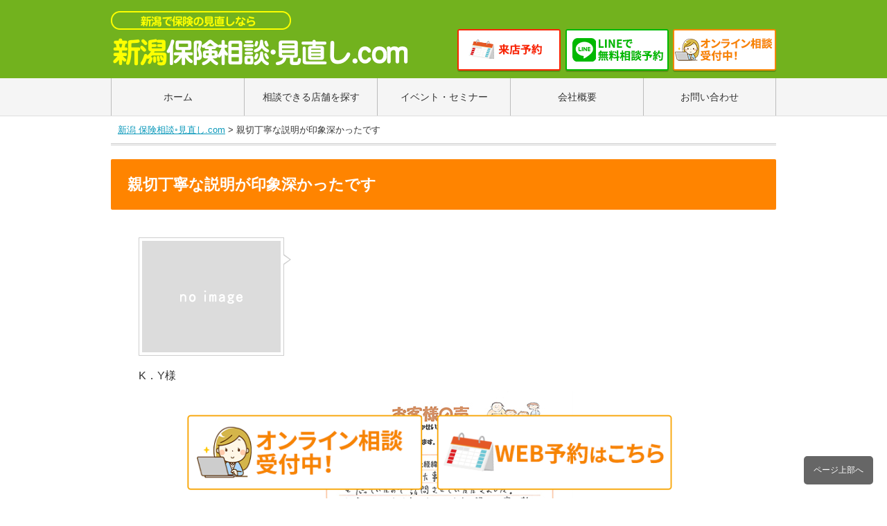

--- FILE ---
content_type: text/html; charset=UTF-8
request_url: https://niigata-hoken.com/page-1228/
body_size: 7483
content:
<!DOCTYPE html>
<html lang="ja">
<head>
<!-- Google tag (gtag.js) -->
<script async src="https://www.googletagmanager.com/gtag/js?id=AW-787196035"></script>
<script>
  window.dataLayer = window.dataLayer || [];
  function gtag(){dataLayer.push(arguments);}
  gtag('js', new Date());

  gtag('config', 'AW-787196035');
</script>
<!-- Google Tag Manager -->
<script>(function(w,d,s,l,i){w[l]=w[l]||[];w[l].push({'gtm.start':new Date().getTime(),event:'gtm.js'});var f=d.getElementsByTagName(s)[0],j=d.createElement(s),dl=l!='dataLayer'?'&l='+l:'';j.async=true;j.src='https://www.googletagmanager.com/gtm.js?id='+i+dl;f.parentNode.insertBefore(j,f);})(window,document,'script','dataLayer','GTM-T42T3H8');</script>
<!-- End Google Tag Manager -->
<meta charset="UTF-8">
<meta name="viewport" content="width=device-width, initial-scale=1, maximum-scale=1">
<link rel="shortcut icon" href="/favicon.ico" type="image/vnd.microsoft.icon">
<link rel="icon" href="/favicon.ico" type="image/vnd.microsoft.icon">
<meta name="robots" content="index,follow" />
<title>親切丁寧な説明が印象深かったです | 新潟 保険相談◦見直し.com</title>	
<meta property="og:title" content="親切丁寧な説明が印象深かったです | 新潟 保険相談◦見直し.com">
<meta name="description" content="新潟で保険の見直しなら">
<meta property="og:type" content="website">
<meta property="og:url" content="https://niigata-hoken.com/">
<meta property="og:description" content="新潟で保険の見直しなら">
<meta property="og:image" content="https://niigata-hoken.com/wp-content/themes/ashinaga/images/common/og.jpg">
<meta property="og:site_name" content="新潟 保険相談◦見直し.com">
<link href="https://niigata-hoken.com/wp-content/themes/ashinaga/style.css?1768764781" rel="stylesheet" type="text/css" media="all" />
<meta http-equiv="X-UA-Compatible" content="IE=edge"/>
<meta name="format-detection" content="telephone=no">

	
<script src="https://code.jquery.com/jquery-2.2.4.min.js"></script>
<link rel="stylesheet" href="https://cdnjs.cloudflare.com/ajax/libs/jqueryui/1.12.1/themes/base/jquery-ui.min.css">
<script src="https://cdnjs.cloudflare.com/ajax/libs/jqueryui/1.12.1/jquery-ui.min.js"></script>
<script src="https://ajax.googleapis.com/ajax/libs/jqueryui/1/i18n/jquery.ui.datepicker-ja.min.js"></script>
<script>
  jQuery(function($) {
    $("#datepicker").datepicker(
        {
            dateFormat: 'yy年mm月dd日'
        }
    );
  });
</script>
	
	

<!-- 共通 -->
<link rel="stylesheet" href="https://niigata-hoken.com/wp-content/themes/ashinaga/css/normalize.css">
<link rel="stylesheet" href="https://niigata-hoken.com/wp-content/themes/ashinaga/css/common.css">
<link rel="stylesheet" href="https://niigata-hoken.com/wp-content/themes/ashinaga/css/format.css">
<link rel="stylesheet" href="https://niigata-hoken.com/wp-content/themes/ashinaga/css/lower.css">
<link rel="stylesheet" href="https://niigata-hoken.com/wp-content/themes/ashinaga/css/common_sp.css" type="text/css" media="screen and (max-width: 720px)">
<link rel="stylesheet" href="https://niigata-hoken.com/wp-content/themes/ashinaga/css/lower_sp.css" type="text/css" media="screen and (max-width: 720px)">

<!-- JS -->
<script type="text/javascript" src="https://niigata-hoken.com/wp-content/themes/ashinaga/js/jquery.min.js"></script>
<script src="https://niigata-hoken.com/wp-content/themes/ashinaga/js/common.js"></script>
<script src="https://niigata-hoken.com/wp-content/themes/ashinaga/js/jquery.matchHeight-min.js"></script>
<script src="https://niigata-hoken.com/wp-content/themes/ashinaga/js/jquery.biggerlink.min.js"></script>

<!-- /共通 -->
  

<meta name='robots' content='max-image-preview:large' />

<!-- All in One SEO Pack 2.12 by Michael Torbert of Semper Fi Web Design[1047,1088] -->
<!-- /all in one seo pack -->
<link rel='stylesheet' id='classic-theme-styles-css' href='https://niigata-hoken.com/wp-includes/css/classic-themes.min.css?ver=6.2.8' type='text/css' media='all' />
<style id='global-styles-inline-css' type='text/css'>
body{--wp--preset--color--black: #000000;--wp--preset--color--cyan-bluish-gray: #abb8c3;--wp--preset--color--white: #ffffff;--wp--preset--color--pale-pink: #f78da7;--wp--preset--color--vivid-red: #cf2e2e;--wp--preset--color--luminous-vivid-orange: #ff6900;--wp--preset--color--luminous-vivid-amber: #fcb900;--wp--preset--color--light-green-cyan: #7bdcb5;--wp--preset--color--vivid-green-cyan: #00d084;--wp--preset--color--pale-cyan-blue: #8ed1fc;--wp--preset--color--vivid-cyan-blue: #0693e3;--wp--preset--color--vivid-purple: #9b51e0;--wp--preset--gradient--vivid-cyan-blue-to-vivid-purple: linear-gradient(135deg,rgba(6,147,227,1) 0%,rgb(155,81,224) 100%);--wp--preset--gradient--light-green-cyan-to-vivid-green-cyan: linear-gradient(135deg,rgb(122,220,180) 0%,rgb(0,208,130) 100%);--wp--preset--gradient--luminous-vivid-amber-to-luminous-vivid-orange: linear-gradient(135deg,rgba(252,185,0,1) 0%,rgba(255,105,0,1) 100%);--wp--preset--gradient--luminous-vivid-orange-to-vivid-red: linear-gradient(135deg,rgba(255,105,0,1) 0%,rgb(207,46,46) 100%);--wp--preset--gradient--very-light-gray-to-cyan-bluish-gray: linear-gradient(135deg,rgb(238,238,238) 0%,rgb(169,184,195) 100%);--wp--preset--gradient--cool-to-warm-spectrum: linear-gradient(135deg,rgb(74,234,220) 0%,rgb(151,120,209) 20%,rgb(207,42,186) 40%,rgb(238,44,130) 60%,rgb(251,105,98) 80%,rgb(254,248,76) 100%);--wp--preset--gradient--blush-light-purple: linear-gradient(135deg,rgb(255,206,236) 0%,rgb(152,150,240) 100%);--wp--preset--gradient--blush-bordeaux: linear-gradient(135deg,rgb(254,205,165) 0%,rgb(254,45,45) 50%,rgb(107,0,62) 100%);--wp--preset--gradient--luminous-dusk: linear-gradient(135deg,rgb(255,203,112) 0%,rgb(199,81,192) 50%,rgb(65,88,208) 100%);--wp--preset--gradient--pale-ocean: linear-gradient(135deg,rgb(255,245,203) 0%,rgb(182,227,212) 50%,rgb(51,167,181) 100%);--wp--preset--gradient--electric-grass: linear-gradient(135deg,rgb(202,248,128) 0%,rgb(113,206,126) 100%);--wp--preset--gradient--midnight: linear-gradient(135deg,rgb(2,3,129) 0%,rgb(40,116,252) 100%);--wp--preset--duotone--dark-grayscale: url('#wp-duotone-dark-grayscale');--wp--preset--duotone--grayscale: url('#wp-duotone-grayscale');--wp--preset--duotone--purple-yellow: url('#wp-duotone-purple-yellow');--wp--preset--duotone--blue-red: url('#wp-duotone-blue-red');--wp--preset--duotone--midnight: url('#wp-duotone-midnight');--wp--preset--duotone--magenta-yellow: url('#wp-duotone-magenta-yellow');--wp--preset--duotone--purple-green: url('#wp-duotone-purple-green');--wp--preset--duotone--blue-orange: url('#wp-duotone-blue-orange');--wp--preset--font-size--small: 13px;--wp--preset--font-size--medium: 20px;--wp--preset--font-size--large: 36px;--wp--preset--font-size--x-large: 42px;--wp--preset--spacing--20: 0.44rem;--wp--preset--spacing--30: 0.67rem;--wp--preset--spacing--40: 1rem;--wp--preset--spacing--50: 1.5rem;--wp--preset--spacing--60: 2.25rem;--wp--preset--spacing--70: 3.38rem;--wp--preset--spacing--80: 5.06rem;--wp--preset--shadow--natural: 6px 6px 9px rgba(0, 0, 0, 0.2);--wp--preset--shadow--deep: 12px 12px 50px rgba(0, 0, 0, 0.4);--wp--preset--shadow--sharp: 6px 6px 0px rgba(0, 0, 0, 0.2);--wp--preset--shadow--outlined: 6px 6px 0px -3px rgba(255, 255, 255, 1), 6px 6px rgba(0, 0, 0, 1);--wp--preset--shadow--crisp: 6px 6px 0px rgba(0, 0, 0, 1);}:where(.is-layout-flex){gap: 0.5em;}body .is-layout-flow > .alignleft{float: left;margin-inline-start: 0;margin-inline-end: 2em;}body .is-layout-flow > .alignright{float: right;margin-inline-start: 2em;margin-inline-end: 0;}body .is-layout-flow > .aligncenter{margin-left: auto !important;margin-right: auto !important;}body .is-layout-constrained > .alignleft{float: left;margin-inline-start: 0;margin-inline-end: 2em;}body .is-layout-constrained > .alignright{float: right;margin-inline-start: 2em;margin-inline-end: 0;}body .is-layout-constrained > .aligncenter{margin-left: auto !important;margin-right: auto !important;}body .is-layout-constrained > :where(:not(.alignleft):not(.alignright):not(.alignfull)){max-width: var(--wp--style--global--content-size);margin-left: auto !important;margin-right: auto !important;}body .is-layout-constrained > .alignwide{max-width: var(--wp--style--global--wide-size);}body .is-layout-flex{display: flex;}body .is-layout-flex{flex-wrap: wrap;align-items: center;}body .is-layout-flex > *{margin: 0;}:where(.wp-block-columns.is-layout-flex){gap: 2em;}.has-black-color{color: var(--wp--preset--color--black) !important;}.has-cyan-bluish-gray-color{color: var(--wp--preset--color--cyan-bluish-gray) !important;}.has-white-color{color: var(--wp--preset--color--white) !important;}.has-pale-pink-color{color: var(--wp--preset--color--pale-pink) !important;}.has-vivid-red-color{color: var(--wp--preset--color--vivid-red) !important;}.has-luminous-vivid-orange-color{color: var(--wp--preset--color--luminous-vivid-orange) !important;}.has-luminous-vivid-amber-color{color: var(--wp--preset--color--luminous-vivid-amber) !important;}.has-light-green-cyan-color{color: var(--wp--preset--color--light-green-cyan) !important;}.has-vivid-green-cyan-color{color: var(--wp--preset--color--vivid-green-cyan) !important;}.has-pale-cyan-blue-color{color: var(--wp--preset--color--pale-cyan-blue) !important;}.has-vivid-cyan-blue-color{color: var(--wp--preset--color--vivid-cyan-blue) !important;}.has-vivid-purple-color{color: var(--wp--preset--color--vivid-purple) !important;}.has-black-background-color{background-color: var(--wp--preset--color--black) !important;}.has-cyan-bluish-gray-background-color{background-color: var(--wp--preset--color--cyan-bluish-gray) !important;}.has-white-background-color{background-color: var(--wp--preset--color--white) !important;}.has-pale-pink-background-color{background-color: var(--wp--preset--color--pale-pink) !important;}.has-vivid-red-background-color{background-color: var(--wp--preset--color--vivid-red) !important;}.has-luminous-vivid-orange-background-color{background-color: var(--wp--preset--color--luminous-vivid-orange) !important;}.has-luminous-vivid-amber-background-color{background-color: var(--wp--preset--color--luminous-vivid-amber) !important;}.has-light-green-cyan-background-color{background-color: var(--wp--preset--color--light-green-cyan) !important;}.has-vivid-green-cyan-background-color{background-color: var(--wp--preset--color--vivid-green-cyan) !important;}.has-pale-cyan-blue-background-color{background-color: var(--wp--preset--color--pale-cyan-blue) !important;}.has-vivid-cyan-blue-background-color{background-color: var(--wp--preset--color--vivid-cyan-blue) !important;}.has-vivid-purple-background-color{background-color: var(--wp--preset--color--vivid-purple) !important;}.has-black-border-color{border-color: var(--wp--preset--color--black) !important;}.has-cyan-bluish-gray-border-color{border-color: var(--wp--preset--color--cyan-bluish-gray) !important;}.has-white-border-color{border-color: var(--wp--preset--color--white) !important;}.has-pale-pink-border-color{border-color: var(--wp--preset--color--pale-pink) !important;}.has-vivid-red-border-color{border-color: var(--wp--preset--color--vivid-red) !important;}.has-luminous-vivid-orange-border-color{border-color: var(--wp--preset--color--luminous-vivid-orange) !important;}.has-luminous-vivid-amber-border-color{border-color: var(--wp--preset--color--luminous-vivid-amber) !important;}.has-light-green-cyan-border-color{border-color: var(--wp--preset--color--light-green-cyan) !important;}.has-vivid-green-cyan-border-color{border-color: var(--wp--preset--color--vivid-green-cyan) !important;}.has-pale-cyan-blue-border-color{border-color: var(--wp--preset--color--pale-cyan-blue) !important;}.has-vivid-cyan-blue-border-color{border-color: var(--wp--preset--color--vivid-cyan-blue) !important;}.has-vivid-purple-border-color{border-color: var(--wp--preset--color--vivid-purple) !important;}.has-vivid-cyan-blue-to-vivid-purple-gradient-background{background: var(--wp--preset--gradient--vivid-cyan-blue-to-vivid-purple) !important;}.has-light-green-cyan-to-vivid-green-cyan-gradient-background{background: var(--wp--preset--gradient--light-green-cyan-to-vivid-green-cyan) !important;}.has-luminous-vivid-amber-to-luminous-vivid-orange-gradient-background{background: var(--wp--preset--gradient--luminous-vivid-amber-to-luminous-vivid-orange) !important;}.has-luminous-vivid-orange-to-vivid-red-gradient-background{background: var(--wp--preset--gradient--luminous-vivid-orange-to-vivid-red) !important;}.has-very-light-gray-to-cyan-bluish-gray-gradient-background{background: var(--wp--preset--gradient--very-light-gray-to-cyan-bluish-gray) !important;}.has-cool-to-warm-spectrum-gradient-background{background: var(--wp--preset--gradient--cool-to-warm-spectrum) !important;}.has-blush-light-purple-gradient-background{background: var(--wp--preset--gradient--blush-light-purple) !important;}.has-blush-bordeaux-gradient-background{background: var(--wp--preset--gradient--blush-bordeaux) !important;}.has-luminous-dusk-gradient-background{background: var(--wp--preset--gradient--luminous-dusk) !important;}.has-pale-ocean-gradient-background{background: var(--wp--preset--gradient--pale-ocean) !important;}.has-electric-grass-gradient-background{background: var(--wp--preset--gradient--electric-grass) !important;}.has-midnight-gradient-background{background: var(--wp--preset--gradient--midnight) !important;}.has-small-font-size{font-size: var(--wp--preset--font-size--small) !important;}.has-medium-font-size{font-size: var(--wp--preset--font-size--medium) !important;}.has-large-font-size{font-size: var(--wp--preset--font-size--large) !important;}.has-x-large-font-size{font-size: var(--wp--preset--font-size--x-large) !important;}
.wp-block-navigation a:where(:not(.wp-element-button)){color: inherit;}
:where(.wp-block-columns.is-layout-flex){gap: 2em;}
.wp-block-pullquote{font-size: 1.5em;line-height: 1.6;}
</style>
<link rel='stylesheet' id='contact-form-7-css' href='https://niigata-hoken.com/wp-content/plugins/contact-form-7/includes/css/styles.css?ver=5.4.2' type='text/css' media='all' />
<link rel='stylesheet' id='cf7msm_styles-css' href='https://niigata-hoken.com/wp-content/plugins/contact-form-7-multi-step-module/resources/cf7msm.css?ver=4.1.92' type='text/css' media='all' />
<link rel='stylesheet' id='walcf7-datepicker-css-css' href='https://niigata-hoken.com/wp-content/plugins/date-time-picker-for-contact-form-7/assets/css/jquery.datetimepicker.min.css?ver=1.0.0' type='text/css' media='all' />
<script type='text/javascript' src='https://niigata-hoken.com/wp-includes/js/jquery/jquery.min.js?ver=3.6.4' id='jquery-core-js'></script>
<script type='text/javascript' src='https://niigata-hoken.com/wp-includes/js/jquery/jquery-migrate.min.js?ver=3.4.0' id='jquery-migrate-js'></script>
<link rel="https://api.w.org/" href="https://niigata-hoken.com/wp-json/" /><link rel="alternate" type="application/json" href="https://niigata-hoken.com/wp-json/wp/v2/pages/1228" /><link rel="EditURI" type="application/rsd+xml" title="RSD" href="https://niigata-hoken.com/xmlrpc.php?rsd" />
<link rel="wlwmanifest" type="application/wlwmanifest+xml" href="https://niigata-hoken.com/wp-includes/wlwmanifest.xml" />
<meta name="generator" content="WordPress 6.2.8" />
<link rel="canonical" href="https://niigata-hoken.com/page-1228/" />
<link rel='shortlink' href='https://niigata-hoken.com/?p=1228' />
<link rel="alternate" type="application/json+oembed" href="https://niigata-hoken.com/wp-json/oembed/1.0/embed?url=https%3A%2F%2Fniigata-hoken.com%2Fpage-1228%2F" />
<link rel="alternate" type="text/xml+oembed" href="https://niigata-hoken.com/wp-json/oembed/1.0/embed?url=https%3A%2F%2Fniigata-hoken.com%2Fpage-1228%2F&#038;format=xml" />
<style type="text/css">.recentcomments a{display:inline !important;padding:0 !important;margin:0 !important;}</style><link rel="shortcut icon" href="https://niigata-hoken.com/wp-content/uploads/2022/10/favicon.png">
	
<!-- User Heat Tag -->
<script type="text/javascript">
(function(add, cla){window['UserHeatTag']=cla;window[cla]=window[cla]||function(){(window[cla].q=window[cla].q||[]).push(arguments)},window[cla].l=1*new Date();var ul=document.createElement('script');var tag = document.getElementsByTagName('script')[0];ul.async=1;ul.src=add;tag.parentNode.insertBefore(ul,tag);})('//uh.nakanohito.jp/uhj2/uh.js', '_uhtracker');_uhtracker({id:'uh7oGxZiBh'});
</script>
<!-- End User Heat Tag -->
<meta name="google-site-verification" content="QOtkYX4ouE_BshXDVsKLieQ9wHiqKkY35LREK5hKmNI" />
	
</head>
 
<body id="category" class="page-template-default page page-id-1228">
<!-- Google Tag Manager (noscript) -->
<noscript><iframe src="https://www.googletagmanager.com/ns.html?id=GTM-T42T3H8"
height="0" width="0" style="display:none;visibility:hidden"></iframe></noscript>
<!-- End Google Tag Manager (noscript) -->
  <div id="wrapAll">
  <div id="header">
    <div class="inner clearfix">
      <h1 class="headerLogo pc"> <a href="https://niigata-hoken.com/"><img src="https://niigata-hoken.com/wp-content/themes/ashinaga/images/common/logo.png" alt=""></a> </h1>
      <h1 class="headerLogo sp"> <a href="https://niigata-hoken.com/"><img src="https://niigata-hoken.com/wp-content/themes/ashinaga/images/common/logo_sp.png" alt=""></a> </h1>
      <div class="headerLink">
        <a href="/page-1655/"><img src="https://niigata-hoken.com/wp-content/themes/ashinaga/images/common/headbnr1.png" alt=""></a>
        <a href="/page-1509/"><img src="https://niigata-hoken.com/wp-content/themes/ashinaga/images/common/headbnr2.png" alt=""></a>
        <a href="/page-1293/"><img src="https://niigata-hoken.com/wp-content/themes/ashinaga/images/common/headbnr3.png" alt=""></a>
                      </div>
    </div>
    <nav id="gNav" class="bgOrange">
      <div class="inner">
        <ul id="menu" class="clearfix">
          <li id="menu-item-2662" class="menu-item menu-item-type-custom menu-item-object-custom menu-item-home menu-item-2662"><a href="https://niigata-hoken.com/">ホーム</a></li>
<li id="menu-item-1448" class="menu-item menu-item-type-post_type menu-item-object-page menu-item-1448"><a href="https://niigata-hoken.com/shop/">相談できる店舗を探す</a></li>
<li id="menu-item-2663" class="menu-item menu-item-type-custom menu-item-object-custom menu-item-2663"><a href="/seminar/">イベント・セミナー</a></li>
<li id="menu-item-2962" class="menu-item menu-item-type-custom menu-item-object-custom menu-item-2962"><a href="/page-1331/">会社概要</a></li>
<li id="menu-item-2963" class="menu-item menu-item-type-custom menu-item-object-custom menu-item-2963"><a href="/page-1509/">お問い合わせ</a></li>
  
        </ul>
      </div>
    </nav>
    <!-- /#gNavi --> 
    <div class="btnMenu"> <a href="javascript:void(0);"></a></div>
    <!-- drawer-menu -->
    <div class="drawer-content">
			<div class="drawer-link">
				<a href="https://niigata-hoken.com/page-1655/">無料相談予約はこちら</a>
				<div class="arrow"></div>
			</div>
			<div class="drawer-link">
				<a href="https://niigata-hoken.com/seminar/">イベント・セミナー情報</a>
				<div class="arrow"></div>
			</div>
			<div class="drawer-content__items">
				<div class="drawer-content__item"><a href="https://niigata-hoken.com/">トップページ</a></div>
				<div class="drawer-content__item accordion-item">店舗案内</div>
				<ul style="display: none;">
					<div class="accordion-item-wrap">
						<li class="accordion__item"><a href="https://niigata-hoken.com/shop1/">くらしの保健室 東区役所店</a></li>
						<li class="accordion__item"><a href="https://niigata-hoken.com/shop2/">くらしの保健室 イオン新潟西店</a></li>
					</div>
				</ul>
				<div class="drawer-content__item"><a href="https://niigata-hoken.com/page-1331/">会社概要</a></div>
			</div>
			<div class="drawer-tel">
				<div class="title">電話で問い合わせ</div>
				<p>受付時間 10:00～19:00<br>※東区役所店は17:30まで</p>
			</div>
			<div class="tel-button-wrap">
				<a href="tel:025-270-3055" class="tel-button"><img src="https://niigata-hoken.com/wp-content/themes/ashinaga/images/common/tel-icon.png" alt="電話アイコン">東区役所店</a>
				<a href="tel:025-232-9162" class="tel-button"><img src="https://niigata-hoken.com/wp-content/themes/ashinaga/images/common/tel-icon.png" alt="電話アイコン">イオン新潟西店</a>
			</div>
			<div class="drawer-mail-wrap">
			  <a href="mailto:info@https://niigata-hoken.com/" class="drawer-mail"><img src="https://niigata-hoken.com/wp-content/themes/ashinaga/images/common/mail-icon.png" alt="メールアイコン">メールで相談</a>
			</div>
		</div>
    <!-- /drawer-menu -->
  </div>
  <!-- /header --> 
  <!-- end header -->





<!-- イベント予約確認ページ -->

<!-- イベント予約完了ページ -->

				
	<div id="wrap">
    <div id="contents">
    	<div class="inner clearfix">
			<div id="main">
				<p class="breadcrumb"><!-- Breadcrumb NavXT 6.6.0 -->
<span property="itemListElement" typeof="ListItem"><a property="item" typeof="WebPage" title="Go to 新潟 保険相談◦見直し.com." href="https://niigata-hoken.com" class="home" ><span property="name">新潟 保険相談◦見直し.com</span></a><meta property="position" content="1"></span> &gt; <span property="itemListElement" typeof="ListItem"><span property="name" class="post post-page current-item">親切丁寧な説明が印象深かったです</span><meta property="url" content="https://niigata-hoken.com/page-1228/"><meta property="position" content="2"></span></p>
				<h2 class="hdL">親切丁寧な説明が印象深かったです</h2>
				<div class="sectionWrap">
  
  <p><img decoding="async" class="size-full wp-image-1244 alignnone" src="https://niigata-hoken.com/wp-content/uploads/2019/11/photo28.gif" alt="" width="220" height="171" /></p>
<p>K．Y様</p>
<p><img decoding="async" loading="lazy" class="aligncenter size-full wp-image-1237" src="https://niigata-hoken.com/wp-content/uploads/2019/11/voice51_sheet.jpg" alt="" width="378" height="500" srcset="https://niigata-hoken.com/wp-content/uploads/2019/11/voice51_sheet.jpg 378w, https://niigata-hoken.com/wp-content/uploads/2019/11/voice51_sheet-227x300.jpg 227w" sizes="(max-width: 378px) 100vw, 378px" /></p>
<p>&nbsp;</p>
<p><a href="https://niigata-hoken.com/form/"><img decoding="async" loading="lazy" class="aligncenter wp-image-1328" src="https://niigata-hoken.com/wp-content/uploads/2020/07/図1-1.png" alt="" width="360" height="95" srcset="https://niigata-hoken.com/wp-content/uploads/2020/07/図1-1.png 902w, https://niigata-hoken.com/wp-content/uploads/2020/07/図1-1-300x79.png 300w, https://niigata-hoken.com/wp-content/uploads/2020/07/図1-1-768x203.png 768w" sizes="(max-width: 360px) 100vw, 360px" /></a></p>

        				</div>
			</div>
			</div>
		</div>
	</div>



<p id="page-top"><a href="#wrap">ページ上部へ</a></p>
<div id="pc_bnr">
  <a href="https://niigata-hoken.com/page-1293/"><img src="https://niigata-hoken.com/wp-content/themes/ashinaga/images/common/fixbnr01.png" alt="オンライン相談受付中"></a>
  <a href="https://niigata-hoken.com/page-1655/"><img src="https://niigata-hoken.com/wp-content/themes/ashinaga/images/common/fixbnr02.png" alt="WEB予約はこちら"></a>
</div>
<div class="ft_fix">
  <a href="https://niigata-hoken.com/page-1655/" class="ft_fix_l">WEB予約</a>
  <a href="https://niigata-hoken.com/page-1293/">オンライン相談予約</a>
  <a href="tel:0800-808-0660" class="ft_fix_r" onclick="ga('send','event','click','tel-tap','ラベル');">0800-808-0660</a>
</div>
<div id="footer">
	<div class="ftlink">
    <div class="ftlink_l">
      <ul>
<li id="menu-item-1396" class="menu-item menu-item-type-post_type menu-item-object-page menu-item-1396"><a href="https://niigata-hoken.com/shop/">相談できる店舗を探す</a></li>
<li id="menu-item-1453" class="menu-item menu-item-type-custom menu-item-object-custom menu-item-1453"><a href="/search/#medical">医療保険ランキング</a></li>
<li id="menu-item-1454" class="menu-item menu-item-type-custom menu-item-object-custom menu-item-1454"><a href="/search/#cancer">がん保険ランキング</a></li>
<li id="menu-item-1381" class="menu-item menu-item-type-post_type menu-item-object-page menu-item-has-children menu-item-1381"><a href="https://niigata-hoken.com/insuranceknow/">医療・がん保険を学ぶ</a>
<ul class="sub-menu">
	<li id="menu-item-1457" class="menu-item menu-item-type-taxonomy menu-item-object-category menu-item-1457"><a href="https://niigata-hoken.com/category/insuranceknow/%e5%8c%bb%e7%99%82%e4%bf%9d%e9%99%ba%e3%82%92%e3%81%97%e3%82%8b/">医療保険をしる</a></li>
	<li id="menu-item-1456" class="menu-item menu-item-type-taxonomy menu-item-object-category menu-item-1456"><a href="https://niigata-hoken.com/category/insuranceknow/%e3%81%8c%e3%82%93%e4%bf%9d%e9%99%ba%e3%82%92%e3%81%97%e3%82%8b/">がん保険をしる</a></li>
	<li id="menu-item-1458" class="menu-item menu-item-type-taxonomy menu-item-object-category menu-item-1458"><a href="https://niigata-hoken.com/category/insuranceknow/%e7%97%85%e6%b0%97%e3%82%92%e3%81%97%e3%82%8b/">がんの病気をしる</a></li>
	<li id="menu-item-1455" class="menu-item menu-item-type-taxonomy menu-item-object-category menu-item-1455"><a href="https://niigata-hoken.com/category/insuranceknow/select/">保険の選び方</a></li>
</ul>
</li>
      </ul>
    </div>
    <div class="ftlink_r">
      <ul>
<li id="menu-item-1460" class="menu-item menu-item-type-post_type menu-item-object-page menu-item-1460"><a href="https://niigata-hoken.com/case/">相談事例</a></li>
<li id="menu-item-1461" class="menu-item menu-item-type-post_type menu-item-object-page menu-item-1461"><a href="https://niigata-hoken.com/page-1054/">私たちが選ばれる10個の理由</a></li>
<li id="menu-item-1462" class="menu-item menu-item-type-taxonomy menu-item-object-category menu-item-1462"><a href="https://niigata-hoken.com/category/news/">医療・がん最新ニュース</a></li>
<li id="menu-item-1463" class="menu-item menu-item-type-custom menu-item-object-custom menu-item-1463"><a href="/form/#flowlist">相談の流れ</a></li>
<li id="menu-item-1464" class="menu-item menu-item-type-post_type menu-item-object-page menu-item-1464"><a href="https://niigata-hoken.com/page-1227/">お客様の声</a></li>
      </ul>
    </div>
	</div>
    <div class="footerIn">
      <p>写真・画像・記事などの著作権は、全てあしなが保険株式会社が所有します。</p>
        <ul id="footer-navi" class="clearfix">
          <li id="menu-item-1465" class="menu-item menu-item-type-post_type menu-item-object-page menu-item-1465"><a href="https://niigata-hoken.com/policy/">個人情報保護方針・勧誘方針</a></li>
<li id="menu-item-1359" class="menu-item menu-item-type-post_type menu-item-object-page menu-item-1359"><a href="https://niigata-hoken.com/page-438/">生命保険用語集</a></li>
<li id="menu-item-1358" class="menu-item menu-item-type-post_type menu-item-object-page menu-item-1358"><a href="https://niigata-hoken.com/page-1331/">会社情報</a></li>
        </ul>
      <p class="copyright">©2008-2018 Ashinaga Insurance Co., Ltd.</p>
    </div>
  </div>
  <!-- /footer --> 
</div>
<!-- /#wrap -->
<!-- ロゴフォント -->
<link rel="stylesheet" href="https://use.fontawesome.com/releases/v5.0.13/css/all.css" integrity="sha384-DNOHZ68U8hZfKXOrtjWvjxusGo9WQnrNx2sqG0tfsghAvtVlRW3tvkXWZh58N9jp" crossorigin="anonymous"> 

<script type='text/javascript' src='https://niigata-hoken.com/wp-includes/js/dist/vendor/wp-polyfill-inert.min.js?ver=3.1.2' id='wp-polyfill-inert-js'></script>
<script type='text/javascript' src='https://niigata-hoken.com/wp-includes/js/dist/vendor/regenerator-runtime.min.js?ver=0.13.11' id='regenerator-runtime-js'></script>
<script type='text/javascript' src='https://niigata-hoken.com/wp-includes/js/dist/vendor/wp-polyfill.min.js?ver=3.15.0' id='wp-polyfill-js'></script>
<script type='text/javascript' id='contact-form-7-js-extra'>
/* <![CDATA[ */
var wpcf7 = {"api":{"root":"https:\/\/niigata-hoken.com\/wp-json\/","namespace":"contact-form-7\/v1"},"cached":"1"};
/* ]]> */
</script>
<script type='text/javascript' src='https://niigata-hoken.com/wp-content/plugins/contact-form-7/includes/js/index.js?ver=5.4.2' id='contact-form-7-js'></script>
<script type='text/javascript' id='cf7msm-js-extra'>
/* <![CDATA[ */
var cf7msm_posted_data = [];
/* ]]> */
</script>
<script type='text/javascript' src='https://niigata-hoken.com/wp-content/plugins/contact-form-7-multi-step-module/resources/cf7msm.min.js?ver=4.1.92' id='cf7msm-js'></script>
<script type='text/javascript' src='https://niigata-hoken.com/wp-content/plugins/date-time-picker-for-contact-form-7/assets/js/jquery.datetimepicker.full.min.js?ver=6.2.8' id='walcf7-datepicker-js-js'></script>
<script type='text/javascript' src='https://niigata-hoken.com/wp-content/plugins/date-time-picker-for-contact-form-7/assets/js/datetimepicker.js?ver=1.0.0' id='walcf7-datepicker-js'></script>
</body>

</html>



--- FILE ---
content_type: text/css
request_url: https://niigata-hoken.com/wp-content/themes/ashinaga/style.css?1768764781
body_size: 47
content:
@charset "utf-8";
/*
Theme Name: 新潟　医療・がん保険
Description: 新潟　医療・がん保険用テンプレート
Author: kokopelli inc.
*/


--- FILE ---
content_type: text/css
request_url: https://niigata-hoken.com/wp-content/themes/ashinaga/css/common.css
body_size: 9845
content:
@charset "UTF-8";
html, body {height: 100%;}
body {
  -webkit-font-smoothing: antialiased;
  -moz-osx-font-smoothing: grayscale;
}

#wrapAll{
  min-width:1200px;
  position:relative;
}

/*//ティザー//
#gNav,
.troubleLink,
.titleBox,
.infoBox
{
  display:none !important;
}*/
/*////////////////////

　共通クラス

////////////////////*/
.clearfix:after {
  content: "";
  clear: both;
  width: 100%;
  display: block;
}
/*クリック時の枠削除*/
a:focus, *:focus { outline:none; }
a,img{
  transition: all .3s;
  color: #6CB600;
  text-decoration: underline;
}
a:hover{
  opacity:.7;
}

ul, li {
 list-style: none;
}
/* MARGIN */
.mt5 {
  margin-top: 5px !important;
}
.mt8 {
  margin-top: 8px !important;
}
.mt10 {
  margin-top: 10px !important;
}
.mt15 {
  margin-top: 15px !important;
}
.mt20 {
  margin-top: 20px !important;
}
.mt25 {
  margin-top: 25px !important;
}
.mt30 {
  margin-top: 30px !important;
}
.mt40 {
  margin-top: 40px !important;
}
.mt50 {
  margin-top: 50px !important;
}
.mb00 {
  margin-bottom: 0px !important;
}
.mb01 {
  margin-bottom: 1px !important;
}
.mb02 {
  margin-bottom: 2px !important;
}
.mb03 {
  margin-bottom: 3px !important;
}
.mb04 {
  margin-bottom: 4px !important;
}
.mb05 {
  margin-bottom: 5px !important;
}
.mb10 {
  margin-bottom: 10px !important;
}
.mb15 {
  margin-bottom: 15px !important;
}
.mb20 {
  margin-bottom: 20px !important;
}
.mb25 {
  margin-bottom: 25px !important;
}
.mb30 {
  margin-bottom: 30px !important;
}
.mb40 {
  margin-bottom: 40px !important;
}
.mb45 {
  margin-bottom: 45px !important;
}
.mb50 {
  margin-bottom: 50px !important;
}
.mb100 {
  margin-bottom: 100px !important;
}
.mr10 {
  margin-right: 10px !important;
}
.mr20 {
  margin-right: 20px !important;
}
.mr30 {
  margin-right: 30px !important;
}
.mr40 {
  margin-right: 40px !important;
}
.mr50 {
  margin-right: 50px !important;
}
.ml10 {
  margin-left: 10px !important;
}
.ml20 {
  margin-left: 20px !important;
}
.ml30 {
  margin-left: 30px !important;
}
.ml40 {
  margin-left: 40px !important;
}
.ml50 {
  margin-left: 50px !important;
}
.ml-1 {
  margin-left: -1px !important;
}
.ml-2 {
  margin-left: -2px !important;
}
.ml-3 {
  margin-left: -3px !important;
}
.ml-4 {
  margin-left: -4px !important;
}
.ml-5 {
  margin-left: -5px !important;
}
.ml-6 {
  margin-left: -6px !important;
}
.mr-1 {
  margin-right: -1px !important;
}
.mr-2 {
  margin-right: -2px !important;
}
.mr-3 {
  margin-right: -3px !important;
}
.mr-4 {
  margin-right: -4px !important;
}
.mr-5 {
  margin-right: -5px !important;
}
.mt0 {
  margin-top: 0px !important;
}
.mb0 {
  margin-bottom: 0px !important;
}
.mt5 {
  margin-top: 5px !important;
}
.mb5 {
  margin-bottom: 5px !important;
}
.mr0 {
  margin-right: 0px !important;
}
.mr0 {
  margin-right: 0px !important;
}
.ml27 {
  margin-left: 27px !important;
}
.mr28 {
  margin-right: 28px !important;
}
.ml-1 {
  margin-left: -1px !important;
}
.ml-10 {
  margin-left: -10px !important;
}
.ml-15 {
  margin-left: -15px !important;
}
.ml-20 {
  margin-left: -20px !important;
}
.ml-25 {
  margin-left: -25px !important;
}
.ml-26 {
  margin-left: -26px !important;
}
.ml15 {
  margin-left: 15px !important;
}
.mt-10 {
  margin-top: -10px !important;
}
.mt-20 {
  margin-top: -20px !important;
}
.mt-30 {
  margin-top: -30px !important;
}
.mt-40 {
  margin-top: -40px !important;
}
.mt-45 {
  margin-top: -45px !important;
}
.mt-50 {
  margin-top: -50px !important;
}
.mb-10 {
  margin-bottom: -10px !important;
}
.mb-15 {
  margin-bottom: -15px !important;
}
.mb-20 {
  margin-bottom: -20px !important;
}
.mb-30 {
  margin-bottom: -30px !important;
}
.mb-40 {
  margin-bottom: -40px !important;
}
.mb-50 {
  margin-bottom: -50px !important;
}
.mb50 {
  margin-bottom: 50px !important;
}
.mb60 {
  margin-bottom: 60px !important;
}
.mb70 {
  margin-bottom: 70px !important;
}
.mb80 {
  margin-bottom: 80px !important;
}
.mb90 {
  margin-bottom: 90px !important;
}
.mb100 {
  margin-bottom: 100px !important;
}
.mb110 {
  margin-bottom: 110px !important;
}
.mb120 {
  margin-bottom: 120px !important;
}
.mb130 {
  margin-bottom: 130px !important;
}
.mb140 {
  margin-bottom: 140px !important;
}
.mb150 {
  margin-bottom: 150px !important;
}
/* PADDING */
.pt10 {
  padding-top: 10px !important;
}
.pt20 {
  padding-top: 20px !important;
}
.pt30 {
  padding-top: 30px !important;
}
.pt35 {
  padding-top: 35px !important;
}
.pt40 {
  padding-top: 40px !important;
}
.pt50 {
  padding-top: 50px !important;
}
.pb10 {
  padding-bottom: 10px !important;
}
.pb20 {
  padding-bottom: 20px !important;
}
.pb30 {
  padding-bottom: 30px !important;
}
.pb40 {
  padding-bottom: 40px !important;
}
.pb50 {
  padding-bottom: 50px !important;
}
.pr10 {
  padding-right: 10px !important;
}
.pr20 {
  padding-right: 20px !important;
}
.pr30 {
  padding-right: 30px !important;
}
.pr40 {
  padding-right: 40px !important;
}
.pr50 {
  padding-right: 50px !important;
}
.pl10 {
  padding-left: 10px !important;
}
.pl20 {
  padding-left: 20px !important;
}
.pl30 {
  padding-left: 30px !important;
}
.pl40 {
  padding-left: 40px !important;
}
.pl50 {
  padding-left: 50px !important;
}
/* FLOAT */
.fleft {
  float: left;
}
.fright {
  float: right;
}
.ptable p {
  margin: 0;
}
.p_zero {
  margin: 0;
}
/* WP STYLE
---------------------------------------------*/
.aligncenter {
  display: block;
  margin-left: auto;
  margin-right: auto;
}
.wp-caption {
  margin: 0px 10px;
}
.wp-caption p {
  margin: 5px 10px 5px 0px;
  text-align: center;
}
img.centered, img.aligncenter {
  display: block;
  margin-left: auto;
  margin-right: auto;
}
img.alignright {
  padding: 4px;
  margin: 0 0 2px 7px;
  display: inline;
}
img.alignleft {
  padding: 4px;
  margin: 0 7px 2px 0;
  display: inline;
}
.alignright {
  float: right;
}
.alignleft {
  float: left;
}
.btn_form{
  clear:both;
  text-align: center;
}
@media screen and (min-width: 768px){.sp{display:none!important;}}
@media screen and (max-width: 768px){.pc{display:none!important;}.sp{display:block!important;}}

a.btn{
  margin: 20px auto;
     display: inline-block;
  padding: 15px 50px 15px 30px;
  background: url(../images/common/icon_btn_arrow.png) no-repeat 95% center;
  background-size: 10%;
  border: 1px solid #CCC;
    border-radius: 10px;
    -moz-border-radius: 10px;
    -webkit-border-radius: 10px;
  font-weight: bold;
  text-decoration: none;
  color:#555;
}
/* CLEARFIX
---------------------------------------------*/
.cl:after {
  content: ".";
  display: block;
  height: 0;
  clear: both;
  visibility: hidden;
}
.cl {
  display: inline-block;
}
/* Hides from IE-mac \*/
* html .cl {
  height: 1%;
}
.cl {
  display: block;
}
/* End hide from IE-mac */



/*////////////////////

　ヘッダー

////////////////////*/

#header{
}
.headerLogo {
}
.headerLinks {
}
.btnMenu {
  display: none;
  position:absolute;
  top:10px;
  right:10px;
  z-index:2;
}
.btnMenu a {
  display:block;
}
.btnBox{
  text-align: center;
  padding: 0 0 20px;
}
.btnBox a span{
    display: inline-block;
    padding: 0 32px 0 0;
    background: url(../images/home/playbtn.png) no-repeat right center;
    color: #444;
    font-size: 18px;
    font-weight: bold;
    line-height: 46px;
    
}
.btnBox a {
    text-align: center;
    display: inline-block;
    width: 240px;
    height: 45px;
    border: 1px solid #9A9A9A;
    background-color: #fff;
    border-radius: 5px;
    -moz-border-radius: 5px;
    -webkit-border-radius: 5px; 
}
/*////////////////////

　グローバルナビ

////////////////////*/

#gNav {
}
#gNav ul {
}
#gNav ul > li {
}
#gNav ul > li a {
  text-decoration:none;
}

/*////////////////////

　サイドバー

////////////////////*/
#sidebar{
}

/*////////////////////

　コンテンツ

////////////////////*/

#wrap{
}
#contents{
  padding-bottom:60px;
}
#main{
}
.inner {
  max-width:1020px;
  margin:0 auto;
  padding:0 10px;
}


/*////////////////////

　タイトル

////////////////////*/

.hdL {
    margin: 0 auto 20px;
    padding: 20px 24px 20px;
    background-size: auto 100%;
    font-weight: bold;
    font-size: 22px;
    color: #fff;
    border-radius: 2px;
    -moz-border-radius: 2px;
    -webkit-border-radius: 2px;
    background-color: #72B21E;
  line-height: 150%;
}
@media screen and (max-width: 768px){
  .hdL {padding: 10px 20px;font-size: 5vw;line-height: 1.3;}
}
.hdM {
}
.hdS {
    margin: 0 auto 10px;
    padding: 10px;
    font-weight: bold;
    font-size: 18px;
    color: #fff;
    border-radius: 2px;
    -moz-border-radius: 2px;
    -webkit-border-radius: 2px;
    background-color: #72B21E;
    line-height: 1;
}
.hdS span {
}
.hd01 {
}

/*////////////////////

　フッター

////////////////////*/

#page-top {
    position: fixed;
    bottom: 20px;
    right: 20px;
    font-size: 77%;
}
#page-top a {
    background: #666;
    text-decoration: none;
    color: #fff;
    width: 100px;
    padding: 15px 0;
    text-align: center;
    display: block;
    border-radius: 5px;
}
#page-top a:hover {
    text-decoration: none;
    background: #999;
} 
#pc_bnr {
    position: fixed;
    width: 700px;
    bottom: 10px;
    left: calc(50% - 370px);
    z-index: 100000;
    display: flex;
    justify-content: space-between;
}
#pc_bnr a{width: 340px;}
#pc_bnr a img{width: 100%;height: auto;}
#footer-navi{
  text-align: center;
}
#footer-navi li{
  display: inline;
  margin-right: 10px;
}
#footer-navi li a{
  color: #FFF;
}
/*////////////////////

　ページトップ

////////////////////*/
.pagetop{
  position: fixed;
  right: 30px;
  margin-bottom:20px;
  display: block;
  text-decoration:none;
  font-size:45px;
  transition: none;
}

/*検索*/
#search-2{
  padding:12px 7px 12px 14px;
  margin-bottom:15px;
  max-width:400px;
  box-sizing:border-box;
  background: #f06b3e;
}
div#search-2 > form > div{
  width:100%;
  box-sizing:border-box;
  padding-right:55px;
}
#search-2 #searchform{
  position:relative;
}
#search-2 #searchform:after{
  position:absolute;
  content:"";
  background-image:url(../images/common/iconSearchform.png);
  width:22px;
  height:22px;
  top:7px;
  left:7px;
}
#search-2 #searchform label {
  display: none !important;
}
#search-2 .textInputArea{
  line-height:30px;
  width:112px;
  border-radius:20px;
  padding:0 15px 0 30px;
  font-size:16px;
  position:relative;
  box-sizing:border-box;
}
#search-2 input[type="text"]{
  line-height:30px;
  width:100%;
  height:34px;
  border-radius:20px;
  padding:0 15px 0 30px;
  font-size:16px;
  position:relative;
  box-sizing:border-box;
}
#searchform  input[type="submit"],
#searchform > div input[type="button"]{
  border-radius: 0;
  -webkit-box-sizing: content-box;
  -webkit-appearance: button;
  appearance: button;
  border: none;
  box-sizing: border-box;
  cursor: pointer;
}
#searchform > div input[type="submit"]{
  position: absolute;
  right: 3px;
  top: 2px;
  width: 47px;
  height: 32px;
  border: none !important;
  cursor: pointer;
  background: url(../images/common/searchform_button_bg.png) no-repeat;
  overflow: hidden;
  text-indent: 150%;
  white-space: nowrap;
}
#searchform > div input[type="submit"]:hover{
  opacity:.7;
}

/**header***/
#header {
  background-color: #72B21E;
}
#header .inner {
    position: relative;
}
.inner {
    max-width: 980px;
    width: 100%;
    margin: 0 auto;
    box-sizing: border-box;
    position: relative;
}
.headerLogo {
    padding: 16px 0;
    float: left;
    width: 500px;
}
.headerLink {
    float: right;
    width: 460px;
    box-sizing: border-box;
    position: relative;
    padding: 42px 0 0 0;
    display: flex;
    justify-content: space-between;
}
.headerLink a{display: block;}

.headerLink .telLink {
    background-color: #fff;
    border: 4px solid orange;
    border-radius: 10px;
    padding: 13px 0 0 13px;
}

.headerLink .telLink a{
  text-decoration: none;
}

.headerLink .telTop {
    padding-left: 32px;
    color: #FF8400;
    width: 65%;
    font-weight: bold;
}
.headerLink .tel {
  display: inline-block;
    margin: 0 auto 10px;
    padding: 13px 0 0px 30px;
    background: url(../images/common/ico_tel01.png) no-repeat 0 center;
    background-size: 24px;
    color: #FF8400;
    font-size: 27px;
    font-weight: bold;
    pointer-events: none;
    width: 65%;
    position:relative;
}
.headerLink .tel:before{content:'フリーダイヤル';position:absolute;top:2px;left:30px;font-size:12px;}
@media screen and (max-width: 768px){
  .headerLink .tel:before{top: 0;left: 9vw;font-size: 3vw;}
}


.headerLink .add {
    display: inline-block;
    font-size: 12px;
  line-height: 150%;
  margin-top: -15px;
}
.btnMenu {
    display: none;
}
#gNav {
    width: 100%;
    border-bottom: 1px solid #DDDDDD;
}
.bgOrange {
    background-color: #F5F5F5 !important;
}

@media screen and (min-width: 768px){
#gNav ul{display: flex;flex-wrap: wrap;}
#gNav ul > li {
  display: block;
  width: calc(100% / 5);
    text-align: center;
    border-left: 1px solid #BCBCBC;
    -webkit-box-sizing: border-box;
    -moz-box-sizing: border-box;
    -ms-box-sizing: border-box;
    -o-box-sizing: border-box;
    box-sizing: border-box;
    position: relative;
}
#gNav ul > li:last-child{
  border-right: 1px solid #BCBCBC;
}
#gNav ul > li a {
  display:table-cell;
  width:12.5%;
  vertical-align:middle;
    color: #333;
    font-size: 14px;
    padding: 0;
    height: 54px;
    line-height: 18px;
    /*display: flex;*/
    align-item: center;
    justify-content: center;
    text-align: center;
}
}
#gNav ul > li.active a, #gNav ul > li a:hover, body.home #gNav li#menu-item-53 a, body.home #gNav li#menu-item-62 a, body#case #gNav li#menu-item-54 a, body#case #gNav li#menu-item-63 a, body#faq #gNav li#menu-item-55 a, body#faq #gNav li#menu-item-64 a, body#office #gNav li#menu-item-56 a, body#office #gNav li#menu-item-65 a, body#lawyer #gNav li#menu-item-57 a, body#lawyer #gNav li#menu-item-66 a, body#price #gNav li#menu-item-58 a, body#price #gNav li#menu-item-67 a, body#access #gNav li#menu-item-59 a, body#access #gNav li#menu-item-68 a, body#flow #gNav li#menu-item-60 a, body#flow #gNav li#menu-item-69 a {
    opacity: 1;
    background: #F5F5F5;
}
#footer{
  background-color: #999;
  padding: 25px 0 120px;
  margin: 0;
}
.footerIn{
  width: 980px;
  margin: 0 auto;
  text-align: center;
  font-size: 14px;
  color: #fff;
  line-height: 30px;
}
.sectionWrap {
  padding: 20px 40px;
  font-size: 16px;
  line-height: 1.5;
}
#search-2{
  padding:12px 7px 12px 14px;
  margin-bottom:15px;
  max-width:400px;
  box-sizing:border-box;
  background: #6CB600;
}
div#search-2 > form > div{
  width:100%;
  box-sizing:border-box;
  padding-right:55px;
}
#search-2 #searchform{
  position:relative;
}
#search-2 #searchform:after{
  position:absolute;
  content:"";
  background-image:url(../images/common/icon_searchform.png);
  width:22px;
  height:22px;
  top:7px;
  left:7px;
}

.sectionWrap p{margin-bottom: 10px;}
.pgseach {margin-bottom: 20px;}
.pgseach:after {clear: both;content: '.';display: block;height: 0;visibility: hidden;}
.pgseach li a{display: inline-block;margin-right: 10px;float: left;}


.searchContents .searchCompanyImg {
  margin-right: 60px;
}
.searchContents .searchCompanyImg img {
  width: 100%;
}
.searchContents .searchItem p {
  line-height: 30px;
  color: #444;
}
.searchContents .searchItem .searchItemCompany {
  margin: 0 0 4px;
  font-size: 20px;
  font-weight: bold;
}
.searchContents .searchItem .searchItemTitle {
  font-size: 16px;
}
.searchContents li {
  display: flex;
  align-items: center;
  padding: 25px 0 25px 20px;
  text-decoration: none;
  border-bottom: 1px solid #bbb;
}
.searchContents li:first-of-type {
  padding: 0 0 25px 20px;
}
.searchContents li:last-of-type {
  border-bottom:none;
}
.searchContents:last-of-type li:last-of-type {
  padding: 25px 0 0 20px;
}

#schedulePage .selectPanelError{text-decoration: line-through;}

#booking-package_inputFormPanel input[type=text]{font-size: 16px;line-height: 1.5;}

#booking-package_inputFormPanel textarea {height:150px;font-size: 16px;line-height: 1.5;}

#newslist .newsbox {
    box-sizing: border-box;
    width: 100%;
    border: 2px solid #bcd7f9;
    border-radius: 5px;
    height: 200px;
    overflow: auto;
    margin: 0 auto 10px;
    padding: 10px;
    background-color: #fff;
}
#newslist .newsbox li {
    position: relative;
    display: block;
    box-sizing: border-box;
    padding: 10px 0 10px 40px;
    text-decoration: none;
    font-size: 18px;
}
#newslist .newsbox li:before {
    content: '>';
    color: #fdc516;
    top: calc(50% - 9px);
    left: 20px;
    position: absolute;
}
#newslist .newslink {
    display: block;
    width: 200px;
    margin: 0 auto;
    text-align: center;
}
#newslist .newslink a {
    display: inline-block;
    padding: 5px;
    border: 2px solid #027cff;
    border-radius: 3px;
    margin-right: 5px;
    color: #fff;
    background-color: #027cff;
    text-decoration: none;
}

.knowbox{margin-bottom: 40px;}
.knowbox .knowbnr{float: left;width: 400px;height: auto;}
.knowbox .baselist{float: right;width: 400px;}
.knowbox:after {clear: both;content: '.';display: block;height: 0;visibility: hidden;}

table.tbl_a{width: 100%;margin-bottom: 10px;}
table.tbl_a th,table.tbl_a td{box-sizing: border-box;vertical-align: middle;height: 50px;width: calc(100% / 8);}
table.tbl_a th{background-color: #eb7b32;font-size: 12px;font-weight: bold;text-align: center;color: #fff;border-right: 1px solid #fff;border-bottom: 1px solid #fff;}
table.tbl_a td{font-size: 14px;text-align: center;border-right: 1px solid #fff;border-bottom: 1px solid #fff;}
table.tbl_a td span{font-size: 10px;}
table.tbl_a tr:nth-child(2n) td{background-color: #f7d7cd;}
table.tbl_a tr:nth-child(2n+1) td{background-color: #fcece8;}

ul.flowlist{width: 100%;}
ul.flowlist li{display: block;box-sizing: border-box;width: 100%;padding: 5px;color: #000;font-size: 12px;line-height: 1.2;position: relative;border-radius: 3px;margin-bottom: 35px;}
ul.flowlist li span{display: block;width: 120px;color: #fff;font-size: 14px;font-weight: bold;text-align: center;position: absolute;top: calc(50% - 7px);left: -120px;}
ul.flowlist li:nth-child(1){border-width: 2px 2px 2px 120px;border-style: solid;border-color: #ff8400;}
ul.flowlist li:nth-child(1):after{content: url(../images/common/arrow_a.png);position: absolute;bottom: -36px;left: -75px;}
ul.flowlist li:nth-child(2){border-width: 2px 2px 2px 120px;border-style: solid;border-color: #dbd91b;}
ul.flowlist li:nth-child(2):after{content: url(../images/common/arrow_b.png);position: absolute;bottom: -36px;left: -75px;}
ul.flowlist li:nth-child(3){border-width: 2px 2px 2px 120px;border-style: solid;border-color: #72b21e;}
ul.flowlist li:nth-child(3):after{content: url(../images/common/arrow_c.png);position: absolute;bottom: -36px;left: -75px;}
ul.flowlist li:nth-child(4){border-width: 2px 2px 2px 120px;border-style: solid;border-color: #1eb259;}
ul.flowlist li:nth-child(4):after{content: url(../images/common/arrow_d.png);position: absolute;bottom: -36px;left: -75px;}
ul.flowlist li:nth-child(5){border-width: 2px 2px 2px 120px;border-style: solid;border-color: #1ea6b2;}
ul.flowlist li:nth-child(5):after{content: url(../images/common/arrow_e.png);position: absolute;bottom: -36px;left: -75px;}
ul.flowlist li:nth-child(6){border-width: 2px 2px 2px 120px;border-style: solid;border-color: #1e72b2;}

.ftlink{display:flex;flex-wrap: wrap;justify-content: space-between;max-width:880px;width: 100%;margin:0 auto 20px;padding:0 10px;box-sizing:border-box;}
.ftlink div{display: block;width: 50%;}

.ftlink li a{font-size:14px;line-height:1.4;color:#fff;}
.ftlink li li{padding-left: 20px;}
@media screen and (max-width: 768px){
  .ftlink {display: block;}
}


.searchItemTitle .searchtit{color: #6CB600;font-weight: bold;}

.reserved img{width: 100%;height: auto;}
.telLink{display: none!important;}


.select_type{width: 100%;height: 640px;position: relative;margin-bottom:20px;clear:both;}
.select_type iframe{top: 0;left: 0;width: 100%;height: 100%;position: absolute;}

.ft_fix{display: none;}

/* 2022.04.25 保険を探す修正 */
.SearchShopLine {
	height: 1px;
	border: none;
	border-top: 1px solid #bbb !important;
}
.SearchShopTitle {
	margin-top: 60px !important;
}
.SearchShop {
	display: flex;
	justify-content: space-between;
}
.SearchShop dt {
	width: 40%;
}
.SearchShop dd {
	width: 58%;
}
.SearchShop dd table {
	width: 100%;
	margin-top: 0;
}




/* TOP > page-parts08.php */
.TopSeminar {
  margin: 40px 0 0;
}
/* .TopSeminar h2 {
  margin: 0 auto 30px;
  padding: 0;
  color: #fa8200;
  font-size: 34px !important;
  text-align: center;
} */
.TopSeminar .bx-wrapper {
  background: none;
}
.TopSeminar .bx-prev {
  left: -1vw !important;
  width: 35px !important;
  height: 35px !important;
  background-image: inherit !important;
  background-color: #004831 !important;
  border-radius: 100px;
}
.TopSeminar .bx-prev:after {
  content: "\f053";
  z-index: 999;
  position: absolute;
  top: 50%;
  left: 50%;
  text-indent: initial;
  font-weight: bold;
  transform: translate(-50%, -50%);
  font-family: "Font Awesome 5 Free";
  font-size: 15px;
  color: #fff;
}
.TopSeminar .bx-next {
  right: -1vw !important;
  width: 35px !important;
  height: 35px !important;
  background-image: inherit !important;
  background-color: #004831 !important;
  border-radius: 100px;
}
.TopSeminar .bx-next:after {
  content: "\f054";
  z-index: 999;
  position: absolute;
  top: 50%;
  left: 50%;
  text-indent: initial;
  font-weight: bold;
  transform: translate(-50%, -50%);
  font-family: "Font Awesome 5 Free";
  font-size: 15px;
  color: #fff;
}

.TopArchiveSeminar {
  display: flex;
  justify-content: center;
  flex-wrap: wrap;
  margin: 0;
  padding: 0;
}

.TopArchiveSeminar article {
  margin: 0 10px 20px;
  /* width: 300px; */
  width: calc(33.3% - 80px / 3);
  border: 2px solid #004831;
  border-radius: 10px;
}

.TopArchiveSeminar article a {
  display: flex;
  text-decoration: none;
  height: 100%;
}

.TopArchiveSeminar article a:hover {
  opacity: 0.7;
}

.TopArchiveSeminar article dl {
  display: flex;
  flex-direction: column;
}

.TopArchiveSeminar article dl dd {
  margin: 0;
  background: #fff;
  border-radius: 0 0 10px 10px;
}

.TopArchiveSeminar__Thumb {
  position: relative;
  display: block;
  width: 100%;
  background: #fff;
  overflow: hidden;
  border-radius: 6px 6px 0 0;
}

.TopArchiveSeminar__Thumb:before {
  content: "";
  display: block;
  padding-top: 64%;
}

.TopArchiveSeminar__Thumb img {
  position: absolute;
  width: 100%;
  height: 100%;
  top: 0;
  right: 0;
  bottom: 0;
  left: 0;
  margin: auto;
  object-fit: cover;
}

.TopArchiveSeminar__Date {
  padding: 10px 15px;
  color: #333;
  font-size: 14px;
  font-weight: bold;
  background: #f3f6e7;
}

.TopArchiveSeminar__Tag {
  margin: 10px 15px;
  color: #fff;
  font-size: 14px;
  font-weight: bold;
}

.TopArchiveSeminar__Accepting {
  padding: 5px 10px;
  background: #fa8202;
}

.TopArchiveSeminar__End {
  padding: 5px 10px;
  background: #999;
}

.TopArchiveReport__Title {
  display: -webkit-box;
  -webkit-line-clamp: 3;
  -webkit-box-orient: vertical;
  overflow: hidden;
  margin: 10px 15px 0;
  height: 80px;
  color: #004831;
  font-size: 20px;
  font-weight: bold;
  line-height: 1.3;
}

.TopSeminar__Button {
  margin: 30px auto 60px;
  padding: 0;
  text-align: center;
}

.TopSeminar__Button a {
  position: relative;
  display: inline-block;
  margin: 0 auto;
  padding: 15px 30px;
  color: #fff;
  font-size: 16px;
  font-weight: bold;
  text-align: center;
  background: #004831;
  border-radius: 5px;
  box-shadow: 0 3px 0 0 rgba(0,0,0,1.0);
  text-decoration: none;
}

.TopSeminar__Button a:after {
  position: absolute;
  top: 50%;
  right: 10px;
  transform: translateY(-50%);
  -webkit-transform: translateY(-50%);
  -ms-transform: translateY(-50%);
  content: "\f054";
  font-size: 10px;
  font-family: "Font Awesome 5 Free";
  font-weight: bold;
}

.TopSeminar__Button a:hover {
  opacity: 0.7;
}

/* 2022.10.12 セミナー追加 */
/* archive-seminar.php */
.ArchiveSeminar {
  display: flex;
  flex-wrap: wrap;
  margin: 90px 0;
  padding: 0;
  justify-content: center;
}

.ArchiveSeminar article {
  margin: 0 10px 20px;
  width: 300px;
  border: 2px solid #004831;
  border-radius: 10px;
}

.ArchiveSeminar article a {
  display: flex;
  text-decoration: none;
  height: 100%;
}

.ArchiveSeminar article a:hover {
  opacity: 0.7;
}

.ArchiveSeminar article dl {
  display: flex;
  flex-direction: column;
}

.ArchiveSeminar article dl dd {
  margin: 0 0 20px;
}

.ArchiveSeminar__Thumb {
  position: relative;
  display: block;
  width: 100%;
  background: #fff;
  overflow: hidden;
  border-radius: 6px 6px 0 0;
}

.ArchiveSeminar__Thumb:before {
  content: "";
  display: block;
  padding-top: 64%;
}

.ArchiveSeminar__Thumb img {
  position: absolute;
  width: 100%;
  height: 100%;
  top: 0;
  right: 0;
  bottom: 0;
  left: 0;
  margin: auto;
  object-fit: cover;
}

.ArchiveSeminar__Date {
  padding: 10px 15px;
  color: #333;
  font-size: 14px;
  font-weight: bold;
  background: #f3f6e7;
}

.ArchiveSeminar__Tag {
  margin: 10px 15px;
  color: #fff;
  font-size: 14px;
  font-weight: bold;
}

.ArchiveSeminar__Accepting {
  padding: 5px 10px;
  background: #fa8202;
}

.ArchiveSeminar__End {
  padding: 5px 10px;
  background: #999;
}

.ArchiveReport__Title {
  display: -webkit-box;
  -webkit-line-clamp: 3;
  -webkit-box-orient: vertical;
  overflow: hidden;
  margin: 10px 15px;
  height: 80px;
  color: #004831;
  font-size: 20px;
  font-weight: bold;
  line-height: 1.3;
}

.ArchiveSeminar__Button {
  position: relative;
  margin: 0 auto;
  padding: 15px 0;
  width: 90%;
  color: #fff;
  font-size: 16px;
  font-weight: bold;
  text-align: center;
  background: #004831;
  border-radius: 5px;
  box-shadow: 0 3px 0 0 rgba(0,0,0,1.0);
}

.ArchiveSeminar__Button:after {
  position: absolute;
  top: 50%;
  right: 20px;
  transform: translateY(-50%);
  -webkit-transform: translateY(-50%);
  -ms-transform: translateY(-50%);
  content: "\f054";
  font-size: 10px;
  font-family: "Font Awesome 5 Free";
  font-weight: bold;
}

.SeminarPageNavi {
  margin: 0 0 100px;
}

/* single-seminar.php */
.SingleSeminar {
  padding-bottom: 120px;
  max-width: 1000px;
  margin: 0 auto;
}

.SeminarPoint p,
.SeminarCourse p,
.SeminarTeacher p {
  padding-bottom: 2rem;
}

.SingleSeminar h2 {
  margin: 0 !important;
  padding: 60px 0 !important;
  color: #004831;
  font-size: 34px;
  line-height: 1.5;
  text-align: left;
}
.SeminarIntro {
  font-size: 16px;
  line-height: 1.5;
}
.SeminarImage {
  margin: 40px 0;
  width: 100%;
  height: auto;
}
.SeminarImage img {
  display: block;
  margin: 0 auto;
}

.SingleSeminar h3 {
  margin: 100px 0 40px !important;
  padding: 0 !important;
  color: #004831;
  font-size: 34px;
  line-height: 2.0;
  text-align: center;
}
.SingleSeminar h3:after {
  content: "" !important;
  display: inline-block !important;
  margin: 0 0 -40px 0;
  top: -50%;
  bottom: initial !important;
  right: initial !important;
  width: 130px !important;
  height: 130px !important;
  background-size: cover !important;
  transform: initial !important;
}
.SeminarRecommend h3:after {
  background: url(https://niigata-hoken.com/wp-content/themes/ashinaga/images/seminar/seminar_recommend_img.png) no-repeat right bottom !important;
}
.SeminarPoint h3:before {
  content: "";
  display: inline-block;
  margin: 0 20px -40px 0;
  width: 130px;
  height: 130px;
  background: url(https://niigata-hoken.com/wp-content/themes/ashinaga/images/seminar/seminar_point_img.png) no-repeat right bottom;
  background-size: cover;
}
.SeminarPoint h3:after,
.SeminarTeacher h3:after,
.SeminarPrice h3:after,
.SeminarDate h3:after,
.SeminarForm h3:after {
  display: none !important;
}
.SeminarCourse h3:after {
  background: url(https://niigata-hoken.com/wp-content/themes/ashinaga/images/seminar/seminar_course_img.png) no-repeat right bottom !important;
}
.SeminarForm h3:before {
  content: "";
  display: block;
  width: 48px;
  height: 6px;
  background: #c5d901;
  position: absolute;
  bottom: -20px;
  left: 50%;
  transform: translateX(-50%);
  -webkit-transform: translateX(-50%);
  -ms-transform: translateX(-50%);
}

.SeminarButton {
  position: absolute;
  left: 0;
  margin: 60px 0;
  background: #c5d901;
  padding: 40px 0;
  width: 100%;
  text-align: center;
}
.SeminarButton a {
  padding: 20px 50px;
  color: #fff;
  font-size: 24px;
  font-weight: bold;
  text-decoration: none;
  background: #fa8200;
  border-radius: 5px;
  border: 1px solid #fff;
  box-shadow: 0 2px 0 0 rgba(0,0,0,0.6);
}
.SeminarButton a:before {
  content: "\f15c";
  font-family: "Font Awesome 5 Free";
  font-weight: bold;
  margin: 0 20px 0 0;
}
.SeminarButton a:hover {
  opacity: 0.7;
}

.SeminarRecommend {
  margin: 300px 0 0;
}
.SeminarRecommend ul {
  padding: 50px;
  background: #f3f6e7;
  border-radius: 10px;
}
.SeminarRecommend ul li {
  color: #004831;
  font-size: 20px;
  font-weight: bold;
  margin: 0 0 30px;
}
.SeminarRecommend ul li:last-child {
  margin-bottom: 0;
}
.SeminarRecommend ul li:before {
  display: inline-block;
  content: "\f14a";
  font-family: "Font Awesome 5 Free";
  font-weight: bold;
}

.SeminarPoint ul li {
  counter-increment: pointnum;
  position: relative;
  margin: 0 0 40px;
  padding: 30px 20px 30px 140px;
  font-size: 16px;
  line-height: 1.5;
  border-radius: 10px;
  border: 1px solid #dbdbdb;
  box-shadow: 0 2px 0 0 rgba(0,0,0,0.2)
}
.SeminarPoint ul li:before {
  position: absolute;
  top: 0;
  left: 20px;
  content: counter(pointnum);
  display: inline-block;
  width: 92px;
  height: 69px;
  padding: 35px 0 0;
  background: url(https://niigata-hoken.com/wp-content/themes/ashinaga/images/seminar/seminar_point_before.png) no-repeat right bottom;
  background-size: cover;
  color: #fff;
  font-family: 'Roboto Condensed', sans-serif;
  font-size: 34px;
  text-align: center;
}
.SeminarPoint__Heading {
  margin: 0 0 20px;
  color: #fa8200;
  font-size: 24px;
  font-weight: bold;
}

.SeminarCourse dl {
  padding: 30px;
  background: #f3f6e7;
  border-radius: 10px;
}
.SeminarCourse dl dt {
  position: relative;
  margin: 0 0 20px;
  padding: 0 0 6px 14px;
  font-size: 18px;
  font-weight: bold;
/*  border-bottom: 1px solid #c5d901; */
}
.SeminarCourse dl dt:before {
  content: "";
  position: absolute;
  top: 0;
  left: 0;
  display: inline-block;
  width: 6px;
  height: 90%;
  background: #c5d901;
  margin: 0 10px 0 0;
}
.SeminarCourse dl dt:after {
  content: "";
  position: absolute;
  bottom: 0;
  left: 0;
  width: 100%;
  height: 1px;
  background: #c5d901;
}

.SeminarTeacher dl {
  display: flex;
  justify-content: start;
  padding: 30px;
  border-radius: 10px;
  border: 1px solid #dbdbdb;
  box-shadow: 0 2px 0 0 rgba(0,0,0,0.2)
}
.SeminarTeacher dl dt {
  width: 280px;
  margin: 0 50px 0 0;
}
.SeminarTeacher dl dd {
  width: 660px;
}

.SeminarPrice__Text {
  padding: 30px;
  background: #f3f6e7;
  color: #333;
  font-size: 30px;
  font-weight: bold;
  text-align: center;
  border-radius: 10px;
}

.SeminarDate__Text table {
  width: 100%;
  border-radius: 10px;
  font-size: 16px;
  text-align: center;
}
.SeminarDate__Text table th {
  padding: 20px;
  background: #f3f6e7;
}
.SeminarDate__Text table tr:first-child th:first-child {
  border-radius: 10px 0 0 0;
}
.SeminarDate__Text table tr:first-child th:last-child {
  border-radius: 0 10px 0 0;
}
.SeminarDate__Text table td {
  padding: 20px;
  background: #f9f9f9;
}
.SeminarDate__Text table tr:last-child td:first-child {
  border-radius: 0 0 0 10px;
}
.SeminarDate__Text table tr:last-child td:last-child {
  border-radius: 0 0 10px 0;
}

/* セミナー日時・会場表 */
.SeminarDate__Text tr {
  display: flex;
  align-items: center;
  background: #f3f6e7;
}
.SeminarDate__Text tr:nth-child(n + 2) {
  margin-top: 3px;
}
.SeminarDate__Text th {
  width: 30%;
}
.SeminarDate__Text td {
  width: 70%;
  text-align: left;
}


.SeminarMap {
  margin: 60px 0;
  width: 100%;
}

.SeminarForm {
  padding: 170px 0 0;
}
.SeminarForm:before {
  content: "";
  position: absolute;
  left: 0;
  margin: 0;
  width: 100%;
  height: 2080px;
  background: #f6f6f6;
  border-bottom: 1px solid #d1e137;
  z-index: -1;
}

/* セミナーヘッダー */
#page_contents {
	margin-top: 57px;
	margin-bottom: 0;
	color: #373A48;
	padding-bottom: 0;
	border-bottom: 1px solid #c5d901;
}

.wrap {
  width: 1000px;
  margin: 0 auto;
  z-index: 1;
}

@media screen and (max-width: 720px) {
  .wrap {
    width: 100%;
  }
}


/* 下層ヘッダー */

#page .thumbnail img {
  border-radius: 10px;
  width: 100%;
height: 490px;
  object-fit: cover;
}


.page_header .thumbnail {
    width: 100vw;
    margin: 0 calc(50% - 50vw);
    z-index: 0;
}

.page_header .thumbnail img {
   width: 100vw;
  display:none ;
}
.page_header h2 {
  width: 1000px;
  margin-top: 30px;
  margin: auto;
  text-align: center;
  background-image: inherit;
  background-color: inherit;
  color: #fff;
  border: 0;
  font-size: 32px;
}
.page_header h2:before {
  display:none;
}
.page_header h2:after {
  display:none;
}
.page_header {
  overflow: hidden;
  position: relative;
  margin-bottom: 0px;
  z-index: 0;
  background: #9cc145;
  height: 15vh;
}
.page_header .title_area {
    position: absolute;
    top: 50%;
    right: 50%;
    transform: translate(50%, -50%);
width: 1000px;
}

.page_header p {
    text-align: center;
    
    font-size: 29px;
}
.page_header div#breadcrumbs {
  display: none;
}

/*----------------------------------------------------
パンくず
----------------------------------------------------*/

#main-contents {
  overflow-x: hidden;
}

#breadcrumbs {
	width: 100%;
	/* transform: translate(-40%, 0);
	right: 50%; */
}
#breadcrumbs {
	font-size: 13px;
	padding: 8px 0;
	z-index: 1;
	position: relative;
	background: #f3f6e8;
}

#breadcrumbs a {
	font-size: 12px;
	text-decoration: underline;
}

a {
  color: #0c99bb;
}

#breadcrumbs a:hover {
	text-decoration: none;
}

/*----------------------------------------------------
イベント参加申込みフォーム確認画面
----------------------------------------------------*/

.page-id-2953 .breadcrumb {
	font-size: 13px;
    padding: 8px 0;
    z-index: 1;
    position: relative;
    background: #f3f6e8;
}

.page.page-id-2953 #main p.breadcrumb {
	border-bottom: none;
}

.page-id-2953 .hdL {
	display:none;
}

.page-id-2953 .inner {
	max-width: unset;
    margin: 0 auto;
    padding: 0;
}

.page.page-id-2953  #main .SeminarConfirm {
	font-size: 27px;
    padding: 20px 0px;
    text-align: center;
    position: relative;
    margin: 0px 0 36px;
    background-size: auto auto;
    font-weight: bold;
	color: #373A48;
	background: transparent;
}


.page.page-id-2953 .wpcf7 .ajax-loader {
    display: none;
}

/*----------------------------------------------------
イベント予約完了ページ
----------------------------------------------------*/

@media screen and (max-width: 768px) {
  .page-id-2956 .sp {
    display: none!important;
  }
  .page-id-2956 .pc {
    display: block!important;
  }
}

@media screen and (max-width: 720px) {
  .page-id-2956 .sp {
    display: block!important;
  }
  .page-id-2956 .pc {
    display: none!important;
  }
}



@media screen and (max-width: 720px) {
  .page-id-2956 .wrap {
    padding: 0px 3% !important;
    width: 94% !important;
  }
}

@media screen and (max-width: 720px) {
  .page-id-2956 .sectionWrap p {
    margin: 0;
  }
}


.page-id-2956 .sectionWrap {
  padding: 20px 0;
}

.page-id-2956 .breadcrumb {
	font-size: 13px;
    padding: 8px 0;
    z-index: 1;
    position: relative;
    background: #f3f6e8;
}

.page.page-id-2956 #main p.breadcrumb {
	border-bottom: none;
}

.page-id-2956 .hdL {
	display:none;
}

.page-id-2956 .inner {
	max-width: unset;
    margin: 0 auto;
    padding: 0;
}

.page-id-2956 .box {
  box-shadow: 0px 0px 5px #adadad;
  border-radius: 15px;
  padding: 2em;
  position: relative;
  margin: 7em 0;
}

@media screen and (max-width: 720px) {
  .page-id-2956 .box {
    margin: 2.5em 0;
    padding: 1em;
    padding-right: 22vw;
  }
}

.page.page-id-2956 #main h3 {
  font-size: 30px;
  color: #fa8200;
  text-align: left;
  background: transparent;
}

@media screen and (max-width: 720px) {
  .page.page-id-2956 #main h3 {
    font-size: 5vw;
    padding: 0;
    margin-bottom: 4vw!important;
  }

}

.page-id-2956 p {
  line-height: 1.5;
  padding: 10px 0;
}

@media screen and (max-width: 720px) {
  .page-id-2956 p {
    margin: 0;
    padding: 0;
  }
}

.page-id-2956 .box img {
  position: absolute;
  right: 3em;
  top: 50%;
  transform: translate(0%, -50%);
}

@media screen and (max-width: 720px) {
  .page-id-2956 .box img {
    width: 20vw;
    top: 0;
    transform: translate(50%, 0%);
  }
}

.page-id-2956 section.bl_lifeplan {
  background: #f6f6f6;
  margin-bottom: -41px;
  padding-bottom: 60px;
  padding-top: 40px;
}

.page-id-2956 .padding_1em {
  padding: 1em 0;
}

.page-id-2956 section.bl_lifeplan .contact_banner {
  position: relative;
}

.page-id-2956 section.bl_lifeplan .contact_banner .tel {
  position: absolute;
  color: #004831;
  font-size: 54px;
  font-family: 'Roboto Condensed','arial', sans-serif;
  font-weight: bold;
  top: 15px;
  right: 50px;
}

@media screen and (max-width: 720px) {
  .page-id-2956 section.bl_lifeplan .contact_banner .tel {
    top: 19vw;
    right: 10vw;
    font-size: 40px;
  }
}

/*----------------------------------------------------
ハンバーガーメニュー
----------------------------------------------------*/
body.is-active {
  position: fixed;
  top: 0;
}
.drawer-content {
  display: none;
  position: fixed;
  top: 19vw;
  left: 0;
  height: 80%;
  width: 100%;
  background: #fff;
  opacity: 0.9;
  z-index: 10000;
  padding: 20px 0 60px;
  overflow: scroll;
}

.drawer-content.is-active {
  display: block;
}


.drawer-link {
  width: 100%;
  /* text-align: center; */
  border-radius: 5px;
  width: 90%;
  margin: 0 auto;
  padding: 0 15px;
  display: flex;
  justify-content: space-between;
  align-items: center;
}

.drawer-link .arrow {
  position: relative;
  display: inline-block;
  background: #fff;
  width: 30px;
  height: 30px;
  border-radius: 50%;
}

.drawer-link .arrow::before{
  content: '';
  width: 12px;
  height: 12px;
  border: 0px;
  border-top: solid 3px #fd4c4c;
  border-right: solid 3px #fd4c4c;
  -ms-transform: rotate(45deg);
  -webkit-transform: rotate(45deg);
  transform: rotate(45deg);
  position: absolute;
  top: 50%;
  left: 15%;
  margin-top: -7px;
}

.drawer-link:first-child {
  background: #fd4c4c;
}


.drawer-link:nth-child(2) {
  background: #2f5596;
}

.drawer-link:nth-child(2) .arrow::before {
  border-top: solid 3px #2f5596;
  border-right: solid 3px #2f5596;
}

.drawer-link:nth-child(2) {
  margin-top: 15px;
}

.drawer-link a {
  text-decoration: none;
  color: #fff;
  font-size: 25px;
  text-align: center;
  padding: 15px 0 ;
  display: inline-block;
  font-weight: bold;
}

.drawer-content__items {
  margin: 20px auto;
  width: 94%;
}

.drawer-content__item {
  border: 1px solid #666666;
  border-radius: 8px;
  background: #e5e5e5;
  text-align: center;
  padding: 8px 0;
  color: #333;
  font-size: 20px;
  font-weight: bold;
}

.drawer-content__item:nth-child(n + 2) {
  margin-top: 5px;
}

.drawer-content__item a {
  text-decoration: none;
  color: #333;
  font-size: 20px;
  font-weight: bold;
}

.accordion-list {
  display: none;
}

.accordion-item {
  position: relative;
}

.accordion-item::after {
  content: '';
  width: 12px;
  height: 12px;
  border: 0px;
  border-top: solid 3px #000;
  border-right: solid 3px #000;
  -ms-transform: rotate(45deg);
  -webkit-transform: rotate(45deg);
  transform: rotate(135deg);
  position: absolute;
  top: 50%;
  right: 30%;
  margin-top: -10px;
}

.accordion-item-wrap {
  margin-top: 5px;
}

.accordion__item {
  background: #f1f1f1;
  border: 1px solid #b2b2b2;
  border-radius: 8px;
  padding: 5px 0;
  text-align: center;
}

.accordion__item:nth-child(n + 2) {
  margin-top: 3px;
}

.accordion__item a {
  text-decoration: none;
  color: #333;
  font-size: 20px;
  font-weight: bold;
}

.drawer-tel {
  text-align: center;
  margin: 20px 0;
  font-weight: bold;
}

.drawer-tel .title {
  font-size: 25px;
}

.drawer-tel p {
  padding-top: 10px;
}

.tel-button-wrap {
  margin-top: 15px;
  width: 94%;
  margin: 0 auto;
}

.tel-button {
  background: orange;
  text-align: center;
  width: 100%;
  margin: 0 auto;
  border-radius: 5px;
  display: inline-block;
  padding: 15px 0 ;
  color: #fff;
  text-decoration: none;
  font-size: 20px;
  font-weight: bold;
}

.tel-button img {
  width: 18px;
  vertical-align: middle;
}

.tel-button:nth-child(n + 2) {
  margin-top: 10px;
}

.drawer-mail-wrap {
  margin-top: 10px;
  text-align: center;
}

.drawer-mail {
  background: #fd4c4c;
  width: 94%;
  border-radius: 5px;
  text-align: center;
  display: inline-block;
  text-decoration: none;
  color: #fff;
  font-weight: bold;
  font-size: 25px;
  display: inline-block;
  padding: 15px 0;
}

.drawer-mail img {
  width: 30px;
  vertical-align: middle;
}






/* 入力項目の確認 */
input.wpcf7cp-cfm-edit-btn {
  background: #aaa;
  border: none;
  font-size: 18px;
  width: 280px!important;
  font-weight: bold;
  border-radius: 8px;
  border-bottom: 5px solid #666666;
  line-height: 0 !important;
  margin: auto;
  display: block;
  padding: 1.8em;
  position: relative;
  color: #fff;
}
input.wpcf7cp-cfm-edit-btn:hover {
  opacity: 0.7;
  -webkit-transition: 0.3s ease-in-out;
  -moz-transition: 0.3s ease-in-out;
  -o-transition: 0.3s ease-in-out;
  transition: 0.3s ease-in-out;
}
input.wpcf7-form-control.has-spinner.wpcf7-submit:hover {
  opacity: 0.7;
  -webkit-transition: 0.3s ease-in-out;
  -moz-transition: 0.3s ease-in-out;
  -o-transition: 0.3s ease-in-out;
  transition: 0.3s ease-in-out;
}

.wpcf7-form-control.wpcf7-submit, button.wpcf7cp-cfm-edit-btn {
    background: #fa8200;
    border: none;
    font-size: 20px;
    color: #fff;
    font-weight: bold;
    width: inherit !important;
    border-radius: 8px;
    border-bottom: 5px solid #666666;
    line-height: 0 !important;
    margin: auto;
    display: block;
    padding: 1.6em;
    position: relative;
}

.wpcf7-form-control.wpcf7-submit, button.wpcf7cp-cfm-edit-btn {
  display: inline-block;
  width: 480px!important;
}

.contact_form p:last-child {
  display: flex;
  justify-content: center;
  margin-left: 90px;
  margin-top: 40px;
}




/* イベント参加申込みフォーム */
.BlockForm {
  padding-top: 0;
  background: #fff;
  border: none;
  display: -webkit-flex;
  display: -moz-flex;
  display: flex;
  flex-wrap: wrap;
  align-items: stretch;	
  width: 1000px;
  margin: 0 auto;
}
.BlockForm dt {
  display: flex;
  justify-content: space-between;
  align-items: center;
  flex-wrap: wrap;
  position: relative;
  box-sizing: border-box;
  margin: -1px 0 0 0;
  padding: 3%;
  width: 25%; 
  color: #004831;
  font-size: 17px;
  background: #f3f6e8;
  border: 1px solid #d6d6d6;
}
.BlockForm dt strong {

}
.BlockForm dt small {
  display: inline-block;
  margin-top: -100px;
  font-size: 16px;
}
.BlockForm .BlockForm__Required {
  /* position: absolute;
  top: 20px;
  right: 4%;
  margin-left: 20px; */
  padding: 2% 4%;
  color: #fff;
  font-size: 13px;
  font-weight: normal;
  background: #fa8200;
  border-radius: 5px;
}
.BlockForm .BlockForm__Optional {
  /* position: absolute;
  top: 20px;
  right: 4%;
  margin-left: 20px; */
  padding: 2% 4%;
  color: #fff;
  font-size: 13px;
  font-weight: normal;
  background: #999;
  border-radius: 5px;
}
.BlockForm dd {
  box-sizing: border-box;
  margin: -1px 0 0 -1px;
  padding: 3%;
  width: 75%;
  border: 1px solid #d6d6d6;
}
.BlockForm dd small {
  display: block;
  margin-top: 5px;
  font-size: 12.5px;
  line-height: 1.5;
  color: #666;
}
.BlockForm dd em {
  display: block;
  margin-top: 5px;
  font-style: normal;
  color: #666;
}
.BlockForm input[type="text"],
.BlockForm input[type="email"],
.BlockForm input[type="date"] {
  font-size: 16px !important;
}
.BlockForm input[type="text"],
.BlockForm input[type="email"] {
  border: 1px solid #c9c9c9;
  border-radius: 5px;
  margin-left: 0;
  padding: 10px 25px;
  height: 30px;
  flex: 1;
  width: 90%;
  max-width: 90%;
  background: #fff;
}

.BlockForm ::placeholder {
  color: #cbcbcb;
  font-size: 16px;
}

.BlockForm textarea {
  border: 1px solid #c9c9c9;
  border-radius: 5px;
  margin-left: 0;
  padding: 25px;
  height: 140px;
  flex: 1;
  width: 90%;
  max-width: 90%;
  background: #fff;
  font-size: 16px !important;
}

.BlockForm__Submit {
  display: inline-block;
  margin: 40px 0 80px 30%;
  padding: 2rem 0;
  width: 40%;
  color: #fff;
  font-size: 21px;
  font-weight: bold;
  background: #ff7800;
  border-style: none;
  /* box-shadow: 0 5px 0 #ca1c30; */
  border-radius: 10px;
}
.BlockForm__Submit:hover {
  opacity: 0.7;
  cursor: pointer;
}
.BlockForm .wpcf7-form-control.wpcf7-checkbox {
  display: block;
}
.BlockForm span.span.wpcf7-list-item {
  margin: 0;
}
.BlockForm span.checkbox-356 .wpcf7-list-item {
  display: block;
  margin: 0 0 3rem 0 !important;
}
.BlockForm span.checkbox-356 label {
  display: inline-block;
  position: relative;
}
.BlockForm span.checkbox-356 label span {
  position: absolute;
  top: 0;
  left: 0;
  padding: 5px 2rem 5px 2.5rem;
  background: #94d0db;
  width: 140px;
  border-radius: 5px;
  border: 1px solid #4cacc5;
}
.BlockForm span.checkbox-356 label input[type="checkbox"] {
  position: absolute;
  top: 0.65rem;
  left: 5px;
  z-index: 1;
}
.BlockForm span.checkbox-356 label input:checked + span {
  background: #4cacc5 !important;
  color: #fff;
}
.BlockForm span.checkbox-356 label:hover {
  cursor: pointer;
}
.BlockForm select {
  width: initial;
  height: initial;
  padding: 10px !important;
  font-size: 17px !important;
  border: 1px solid #c9c9c9;
  border-radius: 5px !important;
}
.BlockForm__Button {
  margin: 50px 0 0;
  display: block;
  text-align: center;
}
.BlockForm__Button span.wpcf7-spinner {
  display: none;
}
.BlockForm textarea.PostTitle {
  height: 40px;
}
.wpcf7-form-control.wpcf7-submit:hover,
button.wpcf7cp-cfm-edit-btn:hover {
  cursor: pointer;
}

h2.SeminarConfirm {
  margin-top: 40px !important;
  text-align: center !important;
}

.BannerTokioMarine { display: block; margin: 0 auto; padding: 1rem 0; width: 50%; }
.BannerTokioMarine img { width: 100%; height: auto; }

--- FILE ---
content_type: text/css
request_url: https://niigata-hoken.com/wp-content/themes/ashinaga/css/format.css
body_size: 245
content:
@charset "UTF-8";
/*////////////////////

　フォーマット

////////////////////*/

/*////////////////////

　全体

////////////////////*/
/*フォント*/
body {
	font-family:'メイリオ', Meiryo, 'ヒラギノ角ゴ Pro W3', 'Hiragino Kaku Gothic Pro', sans-serif;
	color: #333;
	font-size:15px;
}
/*背景*/
body {
}



--- FILE ---
content_type: text/css
request_url: https://niigata-hoken.com/wp-content/themes/ashinaga/css/lower.css
body_size: 2848
content:
@charset "UTF-8";
/*////////////////////

　下層共通

////////////////////*/
/*////////////////////

　パンくず

////////////////////*/
.page #main p.breadcrumb,
.search #main p.breadcrumb,
.category #main p.breadcrumb,
.error404 #main p.breadcrumb,
.single #main p.breadcrumb{
	padding: 10px;
  margin-bottom: 20px;
	font-size: 13px;
	line-height: 1.5;
	border-bottom: 3px double #CCC;
}
#main p.breadcrumb a{
	text-decoration: underline;
}
/*////////////////////

　下層タイトル

////////////////////*/
.page #main h2,
.search #main h2,
.category #main h2,
.single #main h2{
    margin: 0 auto 20px;
    padding: 20px 24px 20px;
    background-size: auto 100%;
    font-weight: bold;
    font-size: 22px;
    color: #fff;
    border-radius: 2px;
    -moz-border-radius: 2px;
    -webkit-border-radius: 2px;
    background-color: #FF8400;
	line-height: 150%;
}
.page #main h3,
.search #main h3,
.category #main h3,
.single #main h3{
	clear: both;
padding: 0.3em 1em;
background:#6CB600;
color:#FFF;
margin:25px 0;
line-height: 150%;
padding: 5px 0 5px 20px;
font-size: 20px;
position: relative;
}
.page #main h3 a,
.search #main h3 a,
.category #main h3 a,
.single #main h3 a{
color:#FFF;
}
.page #main h4,
.category #main h4,
.single #main h4{
	clear: both;
padding: 5px 0 10px 0px;
font-size: 20px;
border-bottom: 2px solid #6CB600;
line-height: 1.3;
z-index:-1;
margin:15px 0;
vertical-align: middle;
position: relative;
}
.page #main h5,
.category #main h5,
.single #main h5{
  clear:both;
  padding:5px 10px;
  font-size:18px;
  margin:10px 0;
border-radius:20px;
display:block;
background:#EEE;
text-decoration:none;
}
.page #main h5:before ,
.category #main h5:before ,
.single #main h5:before {
content: '●';
margin-right: 8px;
color:#6CB600;
}
.page #main h6,
.category #main h6,
.single #main h6{
  clear:both;
  border-left:#CCC 5px solid;
  line-height:33px;
  padding-left:15px;
  font-size:18px;
  margin:20px 0 15px 25px;
}

.page #main hr {
  clear:both;
  color:#79796A;
	border-top: 1px dashed #79796A;
  margin:45px 0 22px ;
}
/*////////////////////

　テーブル

////////////////////*/
table {
	font-size: inherit;
	font: 100%;
}
table.mainstyle {
	border: 1px #b9b9b9 solid;
	border-collapse: collapse;
	border-spacing: 0;
	margin: 15px auto;
}
table.mainstyle th {
	font-weight: bold;
	padding: 10px;
	border: 1px #b9b9b9 solid;
	border-width: 0 0 1px 1px;
	background: #EEE;
	line-height:160%;
	text-align: left;
  white-space: nowrap;
}
table.mainstyle td {
	padding: 10px;
	border: 1px #b9b9b9 solid;
	border-width: 0 0 1px 1px;
	line-height:160%;
}
table.mainstyle td.center {
  text-align: center;
}
table.mainstyle td span {
  display: inline-block;
}
#main table.mainstyle p{
padding-left:0;
	line-height:160%;
}
#main table.mainstyle .pink{
	background: #FFC2C7;
}
#main table.mainstyle .yellow{
	background:#FFEEC1;
}
.single table td{
  vertical-align:middle;
}

table.mainstyle.wide {
  width: 100%;
}
table.mainstyle.left {
  margin: 15px 0;
}
/*フォーム*/
#formarea,#inputFormPanel{
	width: 90%;
	margin:0 auto;
	text-align:center;
}

.must{
	color: #fff;
	margin-right: 10px;
	padding: 6px 10px;
	background: #B22D00;
}

.free {
	color: #fff;
	margin-right: 10px;
	padding: 6px 10px;
	background: #999;
}

form p.lavel {
	font-weight: 600;
	text-align:left;
    margin-bottom: 20px;
}
.sindan .wpcf7-form-control-wrap {
    padding-top: 10px;
    display: inline-block;
}
.sindan input.wpcf7-form-control.wpcf7-text{
	width: 100px;
}
#inputFormPanel input[type=text],
input.wpcf7-form-control.wpcf7-text,
textarea.wpcf7-form-control.wpcf7-textarea {
	width: 96% !important;
	padding: 8px 2% !important;
	margin-right: 10px;
	margin-top: 10px;
	border: 1px solid #d0d5d8 !important;
	border-radius: 3px;
	font-size: 14px;
}
#inputFormPanel textarea,
textarea.wpcf7-form-control.wpcf7-textarea {
	height: 150px;
	padding: 8px 2% !important;
	border: 1px solid #d0d5d8 !important;
}

input.wpcf7-form-control.wpcf7-text.wpcf7-validates-as-required {
/* 	background: rgba(255, 255, 142, 0.46); */
}

input.wpcf7-submit {
	width: 60%;
	height: 50px;
	background: #424242;
	color: #fff;
	font-size: 18px;
	margin:30px auto;
	font-weight: 600;
}

span.wpcf7-not-valid-tip,
.wpcf7-response-output.wpcf7-validation-errors {
	color: #d7645f;
	font-weight: 600;
}
.listItem {
	width:100%;
	font-size:14px;
	line-height:1.5;
	padding: 0 0 20px;
	margin-bottom: 20px;
	border-bottom:1px dashed #cecebf;
}

.listItem h3 {
	font-size: 16px;
	line-height: 1.5;
	font-weight: bold;
}
.listItem h3 a {
	color: #444;
	text-decoration: none;
}
.listItem a {
	display: block;
	color: #444;
}
/* リスト
---------------------------------------------*/


.baselist {
	margin: 15px;
}
.baselist ul {
	margin:		0 !important;
}
.baselist li {
	list-style:			none !important;
	margin:				0 0 8px;
}
.baselist li a {
	display:			block;
	font-size: 			15px;
	margin-bottom: 		8px;
	padding: 			7px 5px 7px 30px;
	border-bottom: 		1px dotted #666;
}

.baselist li a {
	color: 				#333;
	text-decoration: 	none;
	font-weight:		normal;
}
.baselist li a:hover {
	text-decoration: 	underline;
	font-weight:		normal;
}
.baselist > ul > li {
	background: url(../images/common/ico_Arr03.png) 10px center no-repeat;
}
.baselist > ul > li ul {
	margin-left:		15px !important;
}
.baselist > ul > li ul li {
	background: url(../images/common/ico_Arr03.png) 10px center no-repeat;
}
/* 個別
---------------------------------------------*/
.thumb{
	float:left;
	margin:0 20px;
}
.thumb img{
	width:100px;
	height:auto;
}
.policy_list1,
.policy_list2{
      margin: 10px 20px;
}
.policy_list1 li,
.policy_list2 li{
	list-style: disc;
}
/* 予約フォーム調整
---------------------------------------------*/
#bookingPackage{
	clear:both;
    border-top: 5px solid #EEE;
    border-bottom: 5px solid #EEE;
	padding: 10px 0;
	width: 95% !important;
	margin: 20px auto;
}
#calendarPage {
    padding: 25px;
}
#calendarPage .arrowRight {
	margin-right: 10px;
}
#calendarPage .arrowRight::after{
	content: " >>";
}
#calendarPage .arrowLeft {
	margin-left: 10px;
}
#calendarPage .arrowLeft::before{
	content: "<< ";
}
#inputFormPanel {
    text-align: left;
}
#inputFormPanel .name{
  font-weight: bold !important;
}
.bottomBarPanel{
  width:80%;
  margin: 0 10%;
}
#inputFormPanel .returnButton{
  color: #FFF;
  background-color: #FF8400;
  font-weight:bold;
}
#schedulePage .bottomPanel {
    text-align: center;
}

/* 保険を探す ページ
---------------------------------------------*/
.searchContents .searchCompanyImg {
	width: 180px;
  margin-right: 60px;
}
.searchContents .searchItem{
		width: 640px;
}
.searchContents .searchCompanyImg img {
  width: 100%;
}
.searchContents .searchItem p {
  line-height: 30px;
  color: #444;
}
.searchContents .searchItem .searchItemCompany {
  margin: 0 0 4px;
  font-size: 20px;
  font-weight: bold;
}
.searchContents .searchItem .searchItemTitle {
  font-size: 16px;
}
.searchContents li {
  display: flex;
  align-items: center;
  padding: 25px 0 25px 20px;
  text-decoration: none;
  border-bottom: 1px solid #bbb;
}
.searchContents li:first-of-type {
  padding: 0 0 25px 20px;
}
.searchContents li:last-of-type {
  border-bottom:none;
}
.searchContents:last-of-type li:last-of-type {
  padding: 25px 0 0 20px;
}

.btnBox.searchbtn {text-align:right!important;}
@media screen and (max-width: 768px){
.btnBox.searchbtn{display:block;width:80%;margin:0 auto;}
.btnBox.searchbtn a{width: 100%;height: unset;}
.btnBox.searchbtn a span{font-size: 4vw;line-height: 2;}
}

.btnBox.searchbtn2 {display:block;width:240px;margin:0 auto;}
@media screen and (max-width: 768px){
.btnBox.searchbtn2{display:block;width:80%;margin:0 auto;}
.btnBox.searchbtn2 a{width: 80%;}
.btnBox.searchbtn2 a span{font-size: 4vw;}
}


input.wpcf7-form-control.wpcf7-text.w50p{width:30%!important;}
@media screen and (max-width: 768px){
	input.wpcf7-form-control.wpcf7-text.w50p{width:70%!important;}
}



#form_dl dl.form_tbl{display: flex;flex-wrap: wrap;margin-bottom: 20px;border-bottom: 1px solid #fbfbfb;}
#form_dl dl.form_tbl{display: flex;flex-wrap: wrap;margin-bottom: 20px;border-bottom: 1px solid #fbfbfb;}
#form_dl dl.form_tbl dt,
#form_dl dl.form_tbl dd{box-sizing: border-box;padding: 10px;border-top: 1px solid #fbfbfb;color: #000;margin: 0;}
#form_dl dl.form_tbl dt{width: 25%;font-size: 14px;font-weight: bold;background: #eaeaea;}
#form_dl dl.form_tbl dt.must2:after{content: '【必須】';color: #ff0000;font-size: 10px;}
#form_dl dl.form_tbl dd{width: 75%;}
#form_dl .accep{display: block;box-sizing: border-box;width: 100%;max-width: 500px;border: 1px solid #d0d5d8;border-radius: 5px;background:#eaeaea;text-align: center;margin: 0 auto 20px;padding: 10px;font-size: 14px;}
@media screen and (max-width: 768px){
#form_dl dl.form_tbl,
#form_dl dl.form_tbl dt,
#form_dl dl.form_tbl dd{display: block;width: 100%;border: unset;}
#form_dl .accep{font-size: 3vw;}
}
#form_dl .wpcf7-text,
#form_dl .wpcf7-textarea,
#form_dl .wpcf7-date,
#form_dl .wpcf7-select
{box-sizing: border-box;width: 100%;padding: 8px 2%;margin: 0;border: 1px solid #d0d5d8;border-radius: 3px;font-size: 16px;font-family: initial;}
#form_dl .wpcf7-textarea {height: 150px;}
#form_dl .wpcf7-date{width: 30%;}
#form_dl .wpcf7-select{width: unset;}
#form_dl .wpcf7-checkbox{display: block;font-size: 16px;}
#form_dl .wpcf7-radio{display: block;font-size: 16px;}
#form_dl input.wpcf7-validates-as-required,
#form_dl textarea.wpcf7-validates-as-required,
#form_dl select.wpcf7-validates-as-required,
#form_dl .wpcf7-validates-as-required input[type="checkbox"]
{background: rgba(255, 255, 142, 0.46);}
#form_dl .wpcf7-submit {display: block;width: 60%;height: 50px;background: #424242;color: #fff;font-size: 18px;margin:30px auto;font-weight: bold;}
#form_dl span.wpcf7-not-valid-tip,
#form_dl .wpcf7-response-output.wpcf7-validation-errors {color: #d7645f;}

#form_dl input.w250px{width: 250px;}
#form_dl input.w150px{width: 150px;}


--- FILE ---
content_type: text/css
request_url: https://niigata-hoken.com/wp-content/themes/ashinaga/css/common_sp.css
body_size: 4389
content:
@charset "UTF-8";
#wrapAll{
  width:100%;
 	min-width:inherit;
	overflow: hidden;
  position:relative;
}

img.centered,
img.aligncenter,
img.alignleft,
img.alignright {
	height: auto;
	width: 90%;
	margin: 0 5%;
}
img.size-thumbnail{
	float: right;
	width:120px;
	margin: 0;
}
.alignright {
	float: none;
}
.alignleft {
	float: none;
}
.wp-caption{
	width:100% !important;
	margin: 0;
}
/*////////////////////

　ヘッダー

////////////////////*/
#header{
    position: relative;
    padding: 0 0;
}
.headerIn {
    padding:20px 0 15px;
}
.headerLogo {
    float:none;
    padding:10px 0;
    width:80%;
}
.headerLogo img {
    width: 100%;
} 
.headerLink .telLink a,
.footerRight .telLink a{
    pointer-events:inherit;
}  
 
.btnMenu {
    display: block;
    width: 28px;  
    text-align:center;
    overflow: hidden;
    white-space: nowrap;
    position:absolute;
    right:10px;
    top:20px;
    z-index:10;
}
.btnMenu a{
    display: block;
    padding:2px 0;
    width:100%; 
    height:100%;
    box-sizing:border-box; 
}
.headerLink{
	float:none;
	width:100%;
} 
#header .telTop{
    display: none;
}

#header .headerLink .telLink {
    background-color: #fff;
    border: 4px solid orange;
    border-radius: 10px;
    padding-left: 5px;
    padding-top: 5px;
}
 
#header .headerLink .tel {
    font-size: 30px;
    width: 90%;
    padding-left: 10%;
    padding-top: 10px;
    letter-spacing: -1px;
	margin: 0;
}
.headerLink .add {
    margin: 0 0 10px 10%;
	font-size: 14px;
}
.headerLink .add br{
	display: none;
}
.btnMenu {
	display: block;
	width: 44px;
	height: 45px;
	background-image: url(../images/common/btnMenu.png);
	background-size: 44px 45px;
    background-repeat: no-repeat; 
	overflow: hidden;
	text-indent: 100%;
	white-space: nowrap;
}

#header .headerLink {
    float: none;
    width: 100%;
    box-sizing: border-box;
    position: relative;
    padding: 5px;
    background: #fff;
}
#header .headerLink a{width: calc((100% - 5px) / 3);}

#header .headerLogo {
    float: none;
    box-sizing: border-box;
    padding: 2vw 0 2vw 12vw;
    width: 80%;
    z-index: 1;
}
/*////////////////////

　グローバルナビ

////////////////////*/

#gNav {
    padding: 0;
    display: none;
    position: absolute;
    top: 23vw;
    left: 0;
    z-index: 99;
}

#gNav ul > li {
    float: none;
    padding: 0;
    width: 100% !important;
    text-align: left !important;
    border-left: 0;
    border-bottom: 1px solid #BCBCBC;
}
#gNav ul > li a {
    color: #444;
    font-size: 15px;
    text-decoration: none;
    border: 0;
}
 #gNav ul > li a:hover{
    background-color: #72B21E;
 }
#gNav ul > li:last-child {
    border-right:none;
}
    
/*////////////////////

　コンテンツ

////////////////////*/

#contents{
	padding-top: 0!important;
}
.inner {
	max-width:100%;
	margin:0 auto;
    padding: 0;
	box-sizing:border-box;
}
.page #main h4, .search #main h4, .category #main h4, .single #main h4,
.page #main h5, .search #main h5, .category #main h5, .single #main h5{
	margin: 10px 5%;
}
	
#contents .col03 li {
    width: 100%;    
    border: none;
    border-bottom: 1px solid #BCBCBC;
}
#contents  .col03 li a {
     border: 0;
    padding: 0;
    box-sizing: content-box;
    background-color: #FFFFFD;
    height: 92px;
    display: flex;
     justify-content:left;
    align-items: center;
}
#contents.troubleLink li {
    float: none;
}
.troubleLink .col03 li span {
    margin-left: 20px;
}
#contents  .troubleLink ul {
    margin: 0;
}
#contents .troubleLink {
    margin-bottom: 40px;
}
#contents  .mainWord01 {
    padding: 0 20px 30px;
}
#contents .titleBox {
    display: block;
}
#contents .titleBoxList {
    width: 100%;
    display: block;
    margin-right: 0;
}
.titleBox .titleBoxList ul li {
    padding: 20px 16px 10px;
}
#contents .titleBoxList .titleImg {
    display: inline-block;
    margin-right: 10px;
    width: 29%;
}
#contents .titleBoxList .titleItem .Item01 {
    font-size: 16px;
}
#contents .titleBoxList .titleItem .Item02 {
    font-size: 13px;
}
#contents .titleBoxList .titleItem span {
    font-size: 16px;
}
#contents .infoBox {
    display: block;
}
#contents  .infoBg {
    width: 100%;
    display: inline-block;
}
#contents .infoBox .infoTitle {
    padding: 20px 10px 20px 10px;
}
#contents .infoBg {
    background: url(../images/home/bgInfo_sp.png) no-repeat 0 center;
    width: 100%;
    display:inline-block;
    padding-top: 0;
}
#contents  .infoBox .infoLeft {
    margin-top: 12px;
}
#contents  .infoBg02 {
    width: 100%;
    display: inline-block;
    padding-top: 22px;
    text-align: center;
}
 #contents .infoBg02 .infoList a {
    background: url(../images/home/infoImg01.png) no-repeat center center;
}
#contents .infoBg02 .infoList01-1 a {
    background: url(../images/home/radio1.jpg) no-repeat center center;
}
#contents .infoBg02 .infoList01-2 a {
    background: url(../images/home/radio2.jpg) no-repeat center center;
}
 #contents .infoBg02 .infoList02 a {
    background: url(../images/home/infoImg02.png) no-repeat center center;
}
 #contents .infoBg02 .infoList03 a {
    background: url(../images/home/infoImg03.png) no-repeat center center;
}
 #contents .infoBg02 .infoList04 a {
    background: url(../images/home/infoImg04.png) no-repeat center center;
}
 #contents .partner ul li {
    float: left;
    width: 48%;
    margin-right: 4%;
}
 #contents .partner ul li:nth-child(2n){
    margin-right: 0;
}


/*////////////////////

　フッター

////////////////////*/
#footer .footerIn {
    width: 90%;
    margin: 0 auto;
    text-align: center;
    font-size: 14px;
    color: #fff;
    line-height: 150%;
}
#footer .footerIn p:first-child{
    text-align: left;
    border-bottom: 1px solid #EEE;
	padding-bottom: 10px;
	margin-bottom: 10px;
}
#footer .copyright {
    text-align: left;
    letter-spacing: -0.2px;
}
.pagetop{
  right:0;
}
#main .partner ul li:nth-child(2n+1){
    margin-bottom: 10px;
}
#main .partner ul {
    padding: 0 20px;
    padding-bottom: 20px;
}
.sectionWrap {
    padding: 0 0 20px;
}

.sectionWrap p{
	margin: 10px 20px;
}


@media screen and (max-width: 320px) {
/*    #header .headerLogo {
    float: none;
    box-sizing: border-box;
    padding: 10px 0 10px 40px;
    width: 78%;
}*/
.btnMenu {
    position: absolute;
    right: 10px;
    top: 14px;
}

}

.fotnav{display: block;width: 100%;height: 20vw;position: fixed;bottom: 0;left: 0;background-color: #ff8302;box-sizing: border-box;padding-top: 3px;}
.fotnav ul:after{clear: both;content: '.';display: block;height: 0;visibility: hidden;}
.fotnav li{display: block;float: left;}
.fotnav li a{position: relative;display: block;box-sizing: border-box;width: 100%;height: calc(20vw - 5px);}
.fotnav li a span{display: block;font-size: 3vw;line-height: 6vw;text-align: center;position: absolute;width: 100%;bottom: 0;left: 0;color: #fff;text-decoration: none;}
.fotnav li:nth-child(1){display: block;box-sizing: border-box;width: calc(40% - 3px);border-top: 2px solid rgba(255,255,255,0.5);background: linear-gradient(rgba(255,255,255,0.2),transparent);margin-right: 3px;}
.fotnav li:nth-child(2){display: block;box-sizing: border-box;width: 20%;border-top: 2px solid rgba(255,255,255,0.5);background: linear-gradient(rgba(255,255,255,0.2),transparent);}
.fotnav li:nth-child(3){display: block;width: 40%;height: calc(20vw - 5px);box-sizing: border-box;padding: 4vw 1vw 0;color: #fff;font-size: 4.5vw;line-height: 5vw;text-align: center;}
.fotnav li:nth-child(1) a{color: #fff;font-size: 6vw;line-height: 6vw;font-weight: bold;text-decoration: none;padding: 1vw 3vw 0;}
.fotnav li:nth-child(2) a{padding: 1vw 0 0;}
.fotnav li img{display: block;width: 70%;margin: 0 auto;}

.knowbox .knowbnr{float: unset;width: 100%;}
.knowbox .baselist{float: unset;width: 100%;}

.btn-fixed-form {
    box-sizing: border-box;
    display: block;
    padding-top: 9vw;
    text-align: center;
    font-size: 4vw;
    text-decoration: none;
    color: #fff!important;
    position: fixed;
    bottom: 0;
    z-index: 9999;
    width: 100%;
    height: 16vw;
    background:url(/wp-content/uploads/2019/10/fotfixbg.png),-moz-linear-gradient(top,#ff7e00,#9a4c00);
    background:url(/wp-content/uploads/2019/10/fotfixbg.png),-webkit-linear-gradient(top,#ff7e00,#9a4c00);
    background:url(/wp-content/uploads/2019/10/fotfixbg.png),linear-gradient(to bottom,#ff7e00,#9a4c00);
    background-repeat: no-repeat;
    background-size: contain;
}
#page-top{display: none;}




.searchContents li{display: block;}
.searchItemCompany{text-align: center;}
.searchContents .searchCompanyImg{width: 100%!important;margin: 0!important;}
.searchContents .searchCompanyImg img{width: unset!important;display: block;margin: 0 auto;}
.searchContents .searchItem{width: 100%!important;}
.searchContents .searchItem .searchItemTitle .searchtit{display: block;font-size: 5vw;font-weight: bold;}

.ft_fix{position: fixed;bottom: 0;z-index: 9999;width: 100%;background: url(../images/common/ft_fix.png)no-repeat center;background-size: cover;display: flex;}
.ft_fix a{display: block;width: 100%;height: 13vw;text-indent: 100%;white-space: nowrap;overflow: hidden;}

#pc_bnr{display: none;}

/* 2022.04.25 保険を探す修正 */
.SearchShopLine {
	height: 1px;
	border: none;
	border-top: 1px solid #bbb !important;
	width: 100%;
}
.SearchShopTitle {
	margin-top: 10vw !important;
}
.SearchShop {
	display: flex;
	flex-direction: column;
}
.SearchShop dt {
	width: 80%;
	margin: 0 10%;
}
.SearchShop dd {
	width: 90%;
	margin: 0 5%;
}
.SearchShop dd table {
	width: 100%;
	margin-top: 6vw;
}

/* TOP > page-parts08.php */
.TopSeminar {
    margin: 8vw 0 0;
  }
  /* .TopSeminar h2 {
    margin: 0 auto 3vw;
    font-size: 6.5vw !important;
  } */
  .TopArchiveSeminar article {
    margin: 0 auto 6vw;
    width: 70%;
  }
  .TopArchiveSeminar article dl dd {
    padding: 0 0 2vw;
    border-radius: 0 0 10px 10px;
  }
  .TopArchiveSeminar__Date {
    padding: 2vw 3vw;
    font-size: 3vw;
  }
  .TopArchiveSeminar__Tag {
      margin: 3vw 3vw;
      font-size: 3vw;
  }
  .TopArchiveSeminar__Accepting {
      padding: 1vw 2vw;
  }
  .TopArchiveSeminar__End {
      padding: 1vw 2vw;
  }
  .TopArchiveReport__Title {
      margin: 2vw 3vw;
      height: initial;
      font-size: 4vw;
      line-height: 1.3;
  }
  .TopSeminar__Button {
    margin: 30px auto 60px;
  }
  
  .TopSeminar__Button a {
    width: 80%;
    padding: 3vw 0;
    font-size: 4.0vw;
  }
  .TopSeminar__Button a:after {
    right: 3vw;
  }

  /* 2022.10.12 セミナー追加 */
/* archive-seminar.php */
.ArchiveSeminar {
    flex-direction: column;
    margin: 10vw 0;
  }
  
  .ArchiveSeminar article {
    margin: 0 auto 6vw;
    width: 70%;
  }
  
  .ArchiveSeminar article a {}
  .ArchiveSeminar article a:hover {}
  .ArchiveSeminar article dl {}
  .ArchiveSeminar article dl dd {
    margin: 0 0 4vw;
  }
  .ArchiveSeminar__Thumb {}
  .ArchiveSeminar__Thumb:before {}
  .ArchiveSeminar__Thumb img {}
  
  .ArchiveSeminar__Date {
    padding: 2vw 3vw;
    font-size: 3vw;
  }
  
  .ArchiveSeminar__Tag {
    margin: 3vw 3vw;
    font-size: 3vw;
  }
  
  .ArchiveSeminar__Accepting {
    padding: 1vw 2vw;
  }
  
  .ArchiveSeminar__End {
    padding: 1vw 2vw;
  }
  
  .ArchiveReport__Title {
    margin: 2vw 3vw;
    height: initial;
    font-size: 4vw;
    line-height: 1.3;
  }
  
  .ArchiveSeminar__Button {
    padding: 3vw 0;
    width: 90%;
    font-size: 3.5vw;
  }
  
  .ArchiveSeminar__Button:after {
    font-size: 2vw;
  }
  
  .SeminarPageNavi {
    margin: 0 0 20vw;
  }
  
  /* single-seminar.php */
  .SingleSeminar {
    padding-bottom: 10vw;
  }
  .SingleSeminar:after {
    content: "";
    display: block;
    margin-top: 10vw;
    border-bottom: 1px solid #d1e137;
  }
  .SeminarPoint p,
  .SeminarCourse p,
  .SeminarTeacher p {
    padding-bottom: 2rem;
  }
  
  .SingleSeminar h2 {
    padding: 12vw 0 !important;
    font-size: 5.5vw;
    line-height: 1.5;
  }
  .SeminarIntro {
    font-size: 4vw;
    line-height: 1.5;
  }
  .SeminarImage {
    margin: 8vw 0;
  }
  .SeminarImage img {
    display: block;
    margin: 0 auto;
  }
  
  .SingleSeminar h3 {
    margin: 20vw 0 4vw !important;
    font-size: 5.5vw;
    letter-spacing: 0;
    line-height: 2.0;
    text-align: center !important;
    white-space: nowrap;
  }
  .SingleSeminar h3:after {
    margin: 0 0 -6vw 0;
    width: 18vw !important;
    height: 18vw !important;
    background-size: cover !important;
  }
  
  .SeminarPoint h3:before {
    margin: 0 2vw -6vw 0;
    width: 18vw;
    height: 18vw;
  }
  
  .SeminarForm h3:before {
    bottom: -1vw;
    width: 7vw;
    height: 1vw;
  }
  
  .SeminarButton {
    margin: 6vw 0;
    padding: 8vw 0;
  }
  .SeminarButton a {
    padding: 4vw 10vw;
    font-size: 4.5vw;
  }
  .SeminarButton a:before {
    margin: 0 4vw 0 0;
  }
  
  .SeminarRecommend {
    margin: 45vw 0 0;
  }
  .SeminarRecommend ul {
    padding: 6vw;
  }
  .SeminarRecommend ul li {
    font-size: 4.0vw;
    margin: 0 0 6vw;
  }
  
  .SeminarPoint ul li {
    margin: 0 0 8vw;
    padding: 20vw 6vw 6vw;
    font-size: 4.0vw;
    line-height: 1.5;
  }
  .SeminarPoint ul li:before {
    position: absolute;
    top: 0;
    left: 50%;
    transform: translateX(-50%);
    -webkit-transform: translateX(-50%);
    -ms-transform: translateX(-50%);
    width: 16vw;
    height: 14vw;
    background-size: cover;
    padding: 3vw 0 0;
    font-size: 8vw;
  }
  .SeminarPoint__Heading {
    margin: 0 0 4vw;
    font-size: 5vw;
    line-height: 1.3;
  }
  
  .SeminarCourse dl {
    padding: 6vw;
  }
  .SeminarCourse dl dt {
    margin: 0 0 4vw;
    padding: 0 0 6px 14px;
    font-size: 4.5vw;
  }
  .SeminarCourse dl dt:before {
    width: 6px;
    height: 90%;
    margin: 0 2vw 0 0;
  }
  
  .SeminarTeacher dl {
    flex-direction: column;
    padding: 6vw;
  }
  .SeminarTeacher dl dt {
    width: 50%;
    margin: 0 25% 6vw;
  }
  .SeminarTeacher dl dd {
    width: 100%;
  }
  
  .SeminarPrice__Text {
    padding: 6vw;
    font-size: 4.5vw;
  }
  
  .SeminarDate__Text table {
    font-size: 3.0vw !important;
  }
  .SeminarDate__Text table th {
    padding: 4vw;
  }
  .SeminarDate__Text table td {
    padding: 4vw;
  }
  
  .SeminarMap {
    margin: 6vw 0;
  }
  
  .SeminarMap iframe {
    width: 100%;
    height: 80vw;
  }
  
  .SeminarForm {
    padding: 26vw 0 0;
  }
  .SeminarForm:before {
    display: none;
  }

/**/
.page_header .title_area {
    top: 50%;
        width: 100%;
}
.page_header .thumbnail img {
    display: none;
}
#page .thumbnail img {
    border-radius: 5px;
    height: 44vw;
}
.page_header h2 {
    text-align: center !important;
    padding: 0 !important;
    font-size: 5vw !important;
    margin: 0vw 0 0vw;
    background-image: inherit !important;
    background-color: inherit !important;
     width: 100%;
}
.page_header p {
    font-size: 4vw;
}
/* .page_header >.wrap {
    height: 35vw;
} */
.page_header {
    height: 17vw;
    margin-bottom: 0vw;
}
.page_header .thumbnail:before {
    height: 62vw;
    top: -4vw;
    left: 1vw;
}
.page_header .thumbnail:after {
    height: 62vw;
    top: -4vw;
    right: 1vw;
}
.page_contents {
    margin-top: 6.2vw;
}
/**/
#main_contents {
    width: 100%;
}

div#breadcrumbs {
    /* display: none; */
	right: inherit;
    width: 100vw;
    margin: 0 calc(50% - 50vw);
    padding: 5px 0;
	transform: inherit;
}


/* イベント参加申込みフォーム */
.BlockForm {
  flex-direction: column;	
  width: 100%;
}
.BlockForm dt {
  padding: 3%;
  width: 100%; 
  font-size: 4.0vw;
}
.BlockForm dt strong {

}
.BlockForm dt small {
  margin-top: -100px;
  font-size: 3.0vw;
}
.BlockForm .BlockForm__Required {
  padding: 2% 4%;
  font-size: 3.0vw;
}
.BlockForm .BlockForm__Optional {
  padding: 2% 4%;
  font-size: 3.0vw;
}
.BlockForm dd {
  margin: -1px 0 0 0;
  padding: 3%;
  width: 100%;
}
.BlockForm dd small {
  margin-top: 5px;
  font-size: 3.0vw;
}
.BlockForm dd em {
  margin-top: 5px;
}
.BlockForm input[type="text"],
.BlockForm input[type="email"],
.BlockForm input[type="date"] {
  font-size: 4.0vw !important;
}
.BlockForm input[type="text"],
.BlockForm input[type="email"] {
  padding: 1vw 2.5vw;
  height: 20px;
  flex: 1;
  width: 90%;
  max-width: 90%;
}
.BlockForm ::placeholder {
  font-size: 4.0vw;
}
.BlockForm textarea {
  padding: 1vw 2.5vw;
  height: 25vw;
  flex: 1;
  width: 90%;
  max-width: 90%;
  font-size: 4.0vw !important;
}
.BlockForm__Submit {
  margin: 4vw 0 8vw 30%;
  padding: 3vw 0;
  width: 40%;
  font-size: 5.5vw;
}
.BlockForm select {
  padding: 1vw;
  font-size: 4.0vw;
}
.BlockForm__Button {
  margin: 5vw 0 10vw;
}
.BlockForm textarea.PostTitle {
  height: 15vw;
}

h2.SeminarConfirm {
  margin-top: 40px !important;
  text-align: center !important;
}

.wpcf7 {
	padding: 0 3%;
}

.wpcf7-form-control.wpcf7-submit, button.wpcf7cp-cfm-edit-btn {
    width: 100%!important;
    padding: 9vw 0;
    font-size: 24px;
}

.BannerTokioMarine { display: block; margin: 0 auto !important; padding: 1rem 0; width: 70%; }
.BannerTokioMarine img { width: 100%; height: auto; }

--- FILE ---
content_type: text/css
request_url: https://niigata-hoken.com/wp-content/themes/ashinaga/css/lower_sp.css
body_size: 546
content:
@charset "UTF-8";

/* 保険を探す ページ
---------------------------------------------*/
.searchContents .searchCompanyImg {
  margin-right: 10px;
  width: 50%;
}
.searchContents .searchCompanyImg img {
  width: 100%;
}
.searchContents .searchItem {
  width: 50%;
}
.searchContents li {
  padding: 25px 10px;
}
.searchContents li:first-of-type {
  padding: 0 10px 25px;
}
.searchContents:last-of-type li:last-of-type {
  padding: 25px 10px 0;
}
.searchContents .searchItem .searchItemCompany {
  font-size: 16px;
}
.sectionWrap .searchContents .searchItemTitle {
  margin: 0;
  line-height: 24px;
  font-size: 13px;
}

--- FILE ---
content_type: application/javascript
request_url: https://in.treasuredata.com/js/v3/global_id?callback=TreasureJSONPCallback1
body_size: 124
content:
typeof TreasureJSONPCallback1 === 'function' && TreasureJSONPCallback1({"global_id":"f54a4897-86da-42c0-8133-0f97e663558f"});

--- FILE ---
content_type: text/plain
request_url: https://www.google-analytics.com/j/collect?v=1&_v=j102&a=680479756&t=pageview&_s=1&dl=https%3A%2F%2Fniigata-hoken.com%2Fpage-1228%2F&ul=en-us%40posix&dt=%E8%A6%AA%E5%88%87%E4%B8%81%E5%AF%A7%E3%81%AA%E8%AA%AC%E6%98%8E%E3%81%8C%E5%8D%B0%E8%B1%A1%E6%B7%B1%E3%81%8B%E3%81%A3%E3%81%9F%E3%81%A7%E3%81%99%20%7C%20%E6%96%B0%E6%BD%9F%20%E4%BF%9D%E9%99%BA%E7%9B%B8%E8%AB%87%E2%97%A6%E8%A6%8B%E7%9B%B4%E3%81%97.com&sr=1280x720&vp=1280x720&_u=YEBAAAABAAAAAC~&jid=1933205155&gjid=152408229&cid=776516837.1768764784&tid=UA-134659044-1&_gid=13753158.1768764784&_r=1&_slc=1&gtm=45He61e1n81T42T3H8v812233182za200zd812233182&gcd=13l3l3l3l1l1&dma=0&tag_exp=103116026~103200004~104527907~104528501~104684208~104684211~105391252~115616986~115938466~115938468~117041587&z=1702246550
body_size: -451
content:
2,cG-FT4L6XGDBY

--- FILE ---
content_type: application/javascript
request_url: https://niigata-hoken.com/wp-content/themes/ashinaga/js/common.js
body_size: 1686
content:
//ページトップ
$(document).ready(function(){
  // 120を超えたら表示させる
  var topBtn = $('.pagetop');
  topBtn.hide();
  $(window).scroll(function(){
    if($(this).scrollTop() > 120){ //スクロール値
      topBtn.fadeIn();
    }else{
      topBtn.fadeOut();
    }
  });
  // 動きをスムーズに
  topBtn.click(function () {
    $('body,html').animate({
      scrollTop: 0
    },500);
    return false;
  });
});

$(function(){
  $(window).scroll(function(e){
    var bottomY = 30, //スクロール時の下からの位置
      $window = $(e.currentTarget),
      height = $window.height(), //ウィンドウ(ブラウザ)の高さ
      scrollTop = $window.scrollTop(), //スクロール量
      //documentHeight = $(document).height(), //ページ全体の高さ
      documentHeight = $(document).innerHeight(), //ページ全体の高さ
      footerHeight = $("#footer").height(); //フッタの高さ
      bottomHeight = footerHeight + height + scrollTop + bottomY - documentHeight;
    if(scrollTop >= documentHeight - height - footerHeight + bottomY){
      $('.pagetop').css({ bottom: bottomHeight - bottomY }); //スクロール時にbottomの値が変動
    }else{
      $('.pagetop').css({ bottom: bottomY });
    }
  });
});






/**
ベースからコピー
toFavorite
*/

function toFavorite(toURL,toStr){
	var toURL = toURL || location.href || "";
	var toStr = toStr || document.title || "";
	
	if(navigator.userAgent.indexOf("MSIE") > -1){
		//Internet Explorer
		window.external.AddFavorite(toURL,toStr);
	}else{
		alert("ブラウザ付属のブックマーク機能をご利用ください。");
	}
}
jQuery(function($) {
	$(".add-favorite").click(function() {
		toFavorite();
	});
});


/**
サイドメニュー　開閉
*/
$(function(){
	
	$('.menu-item-has-children').each(function(){
			$(this).find('a').first().on('click', function() {
					$(this).next().slideToggle(500);
					return false;
			});
	});
	// $(window).load(function(){
	// 	$(".btnMenu").click(function(){
	// 		$("#gNav").animate({ height: 'toggle', opacity: 'toggle' }, 'first');
	// 	});
	// });
	$(window).resize(function(){
		setTimeout(function(){
			if($(window).width() > 720) {
				$("#gNav").attr("style","");
			}
		},500);
	});
	if($('.biggerlink').length > 0){
	$('.biggerlink').biggerlink();
}
});

	
	
//アンカーリンクのアニメーション
jQuery(function(){
	jQuery('a[href^="#"]').click(function(){
		var speed = 500;
		var href= jQuery(this).attr("href");
		var target = jQuery(href == "#" || href == "" ? 'html' : href);
		var position = target.offset().top;
		jQuery("html, body").animate({scrollTop:position}, speed, "swing");
		return false;
	});
});




/**
ハンバーガーメニュー
*/
$(function(){
	$('.btnMenu').on('click', function(e) {
  
		//ａタグなどをクリックした時の標準の動きを無効かするもの 
		e.preventDefault();
		
		//クリックした時にis－activeクラスを付与する
		$('.drawer-content').toggleClass('is-active');
		$('body').toggleClass('is-active');
		return false;
	});

	// qa-box__qクラスがクリックされたとき
	$('.accordion-item').on('click', function() {
	
		// this（クリックされた場所）の兄弟要素の次を開く
		$(this).next().slideToggle();
		
		// this（クリックされた場所）の子要素のqa-box__iconクラスにis-openクラスを付ける
		// $(this).children('.qa-box__icon').toggleClass('is-open');
	});
});


//Date picker
// $(function() {
// 	$("#custom-datepicker").datepicker({
// 		minDate: 1,
// 		dateFormat: 'yy年mm月dd日'
// 	});
// 	$("#custom-datepicker02").datepicker({
// 		minDate: 1,
// 		dateFormat: 'yy年mm月dd日'
// 	});
// });